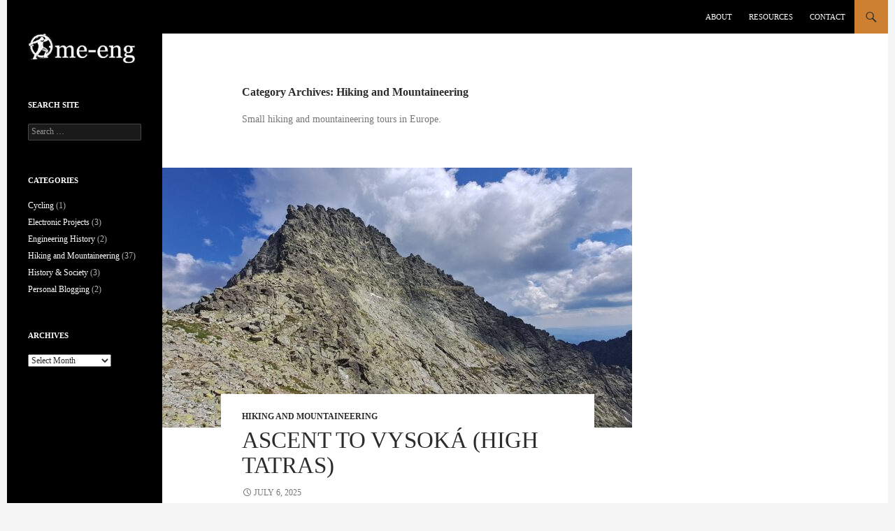

--- FILE ---
content_type: text/html; charset=UTF-8
request_url: https://ome-eng.net/category/hiking/page/3/
body_size: 52986
content:
<!DOCTYPE html><html lang="en-US"><head><meta charset="UTF-8"><meta name="viewport" content="width=device-width, initial-scale=1.0"><link media="all" href="https://ome-eng.net/wp-content/cache/autoptimize/css/autoptimize_9069a3b63b27c422c55e94eccdca6673.css" rel="stylesheet"><title>Hiking and Mountaineering Archives - Page 3 of 13 - ome-eng.net</title><link rel="profile" href="https://gmpg.org/xfn/11"><link rel="pingback" href="https://ome-eng.net/xmlrpc.php"><meta name='robots' content='index, follow, max-image-preview:large, max-snippet:-1, max-video-preview:-1' /><meta name="description" content="Small hiking and mountaineering tours in Europe." /><link rel="canonical" href="https://ome-eng.net/category/hiking/page/3/" /><link rel="prev" href="https://ome-eng.net/category/hiking/page/2/" /><link rel="next" href="https://ome-eng.net/category/hiking/page/4/" /><meta property="og:locale" content="en_US" /><meta property="og:type" content="article" /><meta property="og:title" content="Hiking and Mountaineering Archives - Page 3 of 13 - ome-eng.net" /><meta property="og:description" content="Small hiking and mountaineering tours in Europe." /><meta property="og:url" content="https://ome-eng.net/category/hiking/" /><meta property="og:site_name" content="ome-eng.net" /><meta name="twitter:card" content="summary_large_image" /> <script type="application/ld+json" class="yoast-schema-graph">{"@context":"https://schema.org","@graph":[{"@type":"CollectionPage","@id":"https://ome-eng.net/category/hiking/","url":"https://ome-eng.net/category/hiking/page/3/","name":"Hiking and Mountaineering Archives - Page 3 of 13 - ome-eng.net","isPartOf":{"@id":"https://ome-eng.net/#website"},"primaryImageOfPage":{"@id":"https://ome-eng.net/category/hiking/page/3/#primaryimage"},"image":{"@id":"https://ome-eng.net/category/hiking/page/3/#primaryimage"},"thumbnailUrl":"https://ome-eng.net/wp-content/uploads/2025/07/Vysoka-2547m-9.jpg","description":"Small hiking and mountaineering tours in Europe.","breadcrumb":{"@id":"https://ome-eng.net/category/hiking/page/3/#breadcrumb"},"inLanguage":"en-US"},{"@type":"ImageObject","inLanguage":"en-US","@id":"https://ome-eng.net/category/hiking/page/3/#primaryimage","url":"https://ome-eng.net/wp-content/uploads/2025/07/Vysoka-2547m-9.jpg","contentUrl":"https://ome-eng.net/wp-content/uploads/2025/07/Vysoka-2547m-9.jpg","width":1632,"height":736,"caption":"Vysoká"},{"@type":"BreadcrumbList","@id":"https://ome-eng.net/category/hiking/page/3/#breadcrumb","itemListElement":[{"@type":"ListItem","position":1,"name":"Home","item":"https://ome-eng.net/"},{"@type":"ListItem","position":2,"name":"Hiking and Mountaineering"}]},{"@type":"WebSite","@id":"https://ome-eng.net/#website","url":"https://ome-eng.net/","name":"ome-eng.net","description":"Blog","publisher":{"@id":"https://ome-eng.net/#/schema/person/e59d0e5aa394b33f27216c10b7cf336e"},"potentialAction":[{"@type":"SearchAction","target":{"@type":"EntryPoint","urlTemplate":"https://ome-eng.net/?s={search_term_string}"},"query-input":{"@type":"PropertyValueSpecification","valueRequired":true,"valueName":"search_term_string"}}],"inLanguage":"en-US"},{"@type":["Person","Organization"],"@id":"https://ome-eng.net/#/schema/person/e59d0e5aa394b33f27216c10b7cf336e","name":"Florian Dirnberger","image":{"@type":"ImageObject","inLanguage":"en-US","@id":"https://ome-eng.net/#/schema/person/image/","url":"https://secure.gravatar.com/avatar/b151acedda80efd2ed799076649647214de3c371b323870b4f0488fd13e455c6?s=96&d=mm&r=g","contentUrl":"https://secure.gravatar.com/avatar/b151acedda80efd2ed799076649647214de3c371b323870b4f0488fd13e455c6?s=96&d=mm&r=g","caption":"Florian Dirnberger"},"logo":{"@id":"https://ome-eng.net/#/schema/person/image/"},"description":"Mechanical engineer","sameAs":["http://ome-eng.net","https://www.youtube.com/c/FlorianWilhelmDirnberger"]}]}</script> <link rel="alternate" type="application/rss+xml" title="ome-eng.net &raquo; Feed" href="https://ome-eng.net/feed/" /><link rel="alternate" type="application/rss+xml" title="ome-eng.net &raquo; Comments Feed" href="https://ome-eng.net/comments/feed/" /><link rel="alternate" type="application/rss+xml" title="ome-eng.net &raquo; Hiking and Mountaineering Category Feed" href="https://ome-eng.net/category/hiking/feed/" /> <script src="https://ome-eng.net/wp-includes/js/jquery/jquery.min.js?ver=3.7.1" id="jquery-core-js"></script> <script id="cookie-law-info-js-extra">var Cli_Data = {"nn_cookie_ids":[],"cookielist":[],"non_necessary_cookies":[],"ccpaEnabled":"","ccpaRegionBased":"","ccpaBarEnabled":"","strictlyEnabled":["necessary","obligatoire"],"ccpaType":"gdpr","js_blocking":"1","custom_integration":"","triggerDomRefresh":"","secure_cookies":""};
var cli_cookiebar_settings = {"animate_speed_hide":"500","animate_speed_show":"500","background":"#FFF","border":"#b1a6a6c2","border_on":"","button_1_button_colour":"#61a229","button_1_button_hover":"#4e8221","button_1_link_colour":"#fff","button_1_as_button":"1","button_1_new_win":"","button_2_button_colour":"#333","button_2_button_hover":"#292929","button_2_link_colour":"#444","button_2_as_button":"","button_2_hidebar":"","button_3_button_colour":"#dedfe0","button_3_button_hover":"#b2b2b3","button_3_link_colour":"#333333","button_3_as_button":"1","button_3_new_win":"","button_4_button_colour":"#dedfe0","button_4_button_hover":"#b2b2b3","button_4_link_colour":"#333333","button_4_as_button":"1","button_7_button_colour":"#61a229","button_7_button_hover":"#4e8221","button_7_link_colour":"#fff","button_7_as_button":"1","button_7_new_win":"","font_family":"inherit","header_fix":"","notify_animate_hide":"1","notify_animate_show":"","notify_div_id":"#cookie-law-info-bar","notify_position_horizontal":"right","notify_position_vertical":"bottom","scroll_close":"","scroll_close_reload":"","accept_close_reload":"","reject_close_reload":"","showagain_tab":"","showagain_background":"#fff","showagain_border":"#000","showagain_div_id":"#cookie-law-info-again","showagain_x_position":"100px","text":"#333333","show_once_yn":"","show_once":"10000","logging_on":"","as_popup":"","popup_overlay":"1","bar_heading_text":"","cookie_bar_as":"banner","popup_showagain_position":"bottom-right","widget_position":"left"};
var log_object = {"ajax_url":"https://ome-eng.net/wp-admin/admin-ajax.php"};
//# sourceURL=cookie-law-info-js-extra</script> <script id="photocrati_ajax-js-extra">var photocrati_ajax = {"url":"https://ome-eng.net/index.php?photocrati_ajax=1","rest_url":"https://ome-eng.net/wp-json/","wp_home_url":"https://ome-eng.net","wp_site_url":"https://ome-eng.net","wp_root_url":"https://ome-eng.net","wp_plugins_url":"https://ome-eng.net/wp-content/plugins","wp_content_url":"https://ome-eng.net/wp-content","wp_includes_url":"https://ome-eng.net/wp-includes/","ngg_param_slug":"nggallery","rest_nonce":"948cb14123"};
//# sourceURL=photocrati_ajax-js-extra</script> <link rel="EditURI" type="application/rsd+xml" title="RSD" href="https://ome-eng.net/xmlrpc.php?rsd" /><meta name="generator" content="WordPress 6.9" />  <script async src="https://www.googletagmanager.com/gtag/js?id=G-S94WVFF4Y1"></script> <script>window.dataLayer = window.dataLayer || [];
  function gtag(){dataLayer.push(arguments);}
  gtag('js', new Date());

  gtag('config', 'G-S94WVFF4Y1');</script> <link rel="icon" href="https://ome-eng.net/wp-content/uploads/2020/06/cropped-OME-small-logo-32x32.png" sizes="32x32" /><link rel="icon" href="https://ome-eng.net/wp-content/uploads/2020/06/cropped-OME-small-logo-192x192.png" sizes="192x192" /><link rel="apple-touch-icon" href="https://ome-eng.net/wp-content/uploads/2020/06/cropped-OME-small-logo-180x180.png" /><meta name="msapplication-TileImage" content="https://ome-eng.net/wp-content/uploads/2020/06/cropped-OME-small-logo-270x270.png" /></head><body class="archive paged category category-hiking category-74 wp-embed-responsive paged-3 category-paged-3 wp-theme-twentyfourteen masthead-fixed list-view footer-widgets"> <a class="screen-reader-text skip-link" href="#content"> Skip to content</a><div id="page" class="hfeed site"><header id="masthead" class="site-header"><div class="header-main"><h1 class="site-title"><a href="https://ome-eng.net/" rel="home" >ome-eng.net</a></h1><div class="search-toggle"> <a href="#search-container" class="screen-reader-text" aria-expanded="false" aria-controls="search-container"> Search </a></div><nav id="primary-navigation" class="site-navigation primary-navigation"> <button class="menu-toggle">Primary Menu</button><div class="menu-main_menu-container"><ul id="primary-menu" class="nav-menu"><li id="menu-item-37" class="menu-item menu-item-type-post_type menu-item-object-page menu-item-37"><a href="https://ome-eng.net/about/">About</a></li><li id="menu-item-107" class="menu-item menu-item-type-post_type menu-item-object-page menu-item-107"><a href="https://ome-eng.net/resources/">Resources</a></li><li id="menu-item-13229" class="menu-item menu-item-type-post_type menu-item-object-page menu-item-13229"><a href="https://ome-eng.net/contact/">Contact</a></li></ul></div></nav></div><div id="search-container" class="search-box-wrapper hide"><div class="search-box"><form role="search" method="get" class="search-form" action="https://ome-eng.net/"> <label> <span class="screen-reader-text">Search for:</span> <input type="search" class="search-field" placeholder="Search &hellip;" value="" name="s" /> </label> <input type="submit" class="search-submit" value="Search" /></form></div></div></header><div id="main" class="site-main"><section id="primary" class="content-area"><div id="content" class="site-content" role="main"><header class="archive-header"><h1 class="archive-title"> Category Archives: Hiking and Mountaineering</h1><div class="taxonomy-description"><p>Small hiking and mountaineering tours in Europe.</p></div></header><article id="post-17681" class="post-17681 post type-post status-publish format-standard has-post-thumbnail hentry category-hiking tag-high-tatras tag-slovakia"> <a class="post-thumbnail" href="https://ome-eng.net/vysoke-tatry-9/" aria-hidden="true"> <img width="672" height="372" src="https://ome-eng.net/wp-content/uploads/2025/07/Vysoka-2547m-9-672x372.jpg" class="attachment-post-thumbnail size-post-thumbnail wp-post-image" alt="Ascent to Vysoká (High Tatras)" decoding="async" fetchpriority="high" srcset="https://ome-eng.net/wp-content/uploads/2025/07/Vysoka-2547m-9-672x372.jpg 672w, https://ome-eng.net/wp-content/uploads/2025/07/Vysoka-2547m-9-1038x576.jpg 1038w" sizes="(max-width: 672px) 100vw, 672px" /> </a><header class="entry-header"><div class="entry-meta"> <span class="cat-links"><a href="https://ome-eng.net/category/hiking/" rel="category tag">Hiking and Mountaineering</a></span></div><h1 class="entry-title"><a href="https://ome-eng.net/vysoke-tatry-9/" rel="bookmark">Ascent to Vysoká (High Tatras)</a></h1><div class="entry-meta"> <span class="entry-date"><a href="https://ome-eng.net/vysoke-tatry-9/" rel="bookmark"><time class="entry-date" datetime="2025-07-06T20:00:44+01:00">July 6, 2025</time></a></span> <span class="byline"><span class="author vcard"><a class="url fn n" href="https://ome-eng.net/author/florian/" rel="author">Florian Dirnberger</a></span></span></div></header><div class="entry-content"><h4>Description</h4><p>Hiking and climbing tour from Štrbské Pleso (1355 meters AMSL) to <strong>Vysoká</strong> (2547 meters AMSL) via Chata pod Rysmi (2250 meters AMSL).</p><p>Vysoká (Polish: Wysoka), sometimes referred to as the &#8220;Matterhorn of the Tatras&#8221;, is a conspiciuous peak in the Slovak part of the High Tatras (Vysoké Tatry) mountain range.</p><h4>Photos and Video</h4><p><iframe loading="lazy" title="Vysoká ascent (2547m), High Tatras (GoPro)" width="474" height="267" src="https://www.youtube.com/embed/ojCJNEhr71c?feature=oembed" frameborder="0" allow="accelerometer; autoplay; clipboard-write; encrypted-media; gyroscope; picture-in-picture; web-share" referrerpolicy="strict-origin-when-cross-origin" allowfullscreen></iframe></p><h4>Map, Topography</h4><p><iframe loading="lazy" src="https://www.google.com/maps/d/embed?mid=1ylJHdv3FlGr7v6SCeAXnvjHJrN6akYjY&amp;ehbc=2E312F" width="480" height="320"><span data-mce-type="bookmark" style="display: inline-block; width: 0px; overflow: hidden; line-height: 0;" class="mce_SELRES_start">﻿</span><span data-mce-type="bookmark" style="display: inline-block; width: 0px; overflow: hidden; line-height: 0;" class="mce_SELRES_start">﻿</span></iframe></p><h4>Notes and recommendations</h4><p>Moderately difficult climbing starting at sedlo Váha (2337 meters &hellip; <a href="https://ome-eng.net/vysoke-tatry-9/" class="read-more">read more </a></p></div><footer class="entry-meta"><span class="tag-links"><a href="https://ome-eng.net/tag/high-tatras/" rel="tag">High Tatras</a><a href="https://ome-eng.net/tag/slovakia/" rel="tag">Slovakia</a></span></footer></article><article id="post-18190" class="post-18190 post type-post status-publish format-standard has-post-thumbnail hentry category-hiking tag-sierra-nevada tag-spain"> <a class="post-thumbnail" href="https://ome-eng.net/sierra-nevada-2/" aria-hidden="true"> <noscript><img width="672" height="372" src="https://ome-eng.net/wp-content/uploads/2025/06/Sierra-Nevada-Mulhacen-9-672x372.jpg" class="attachment-post-thumbnail size-post-thumbnail wp-post-image" alt="Ascent to Mulhacén (Sierra Nevada)" decoding="async" srcset="https://ome-eng.net/wp-content/uploads/2025/06/Sierra-Nevada-Mulhacen-9-672x372.jpg 672w, https://ome-eng.net/wp-content/uploads/2025/06/Sierra-Nevada-Mulhacen-9-1038x576.jpg 1038w" sizes="(max-width: 672px) 100vw, 672px" /></noscript><img width="672" height="372" src='data:image/svg+xml,%3Csvg%20xmlns=%22http://www.w3.org/2000/svg%22%20viewBox=%220%200%20672%20372%22%3E%3C/svg%3E' data-src="https://ome-eng.net/wp-content/uploads/2025/06/Sierra-Nevada-Mulhacen-9-672x372.jpg" class="lazyload attachment-post-thumbnail size-post-thumbnail wp-post-image" alt="Ascent to Mulhacén (Sierra Nevada)" decoding="async" data-srcset="https://ome-eng.net/wp-content/uploads/2025/06/Sierra-Nevada-Mulhacen-9-672x372.jpg 672w, https://ome-eng.net/wp-content/uploads/2025/06/Sierra-Nevada-Mulhacen-9-1038x576.jpg 1038w" data-sizes="(max-width: 672px) 100vw, 672px" /> </a><header class="entry-header"><div class="entry-meta"> <span class="cat-links"><a href="https://ome-eng.net/category/hiking/" rel="category tag">Hiking and Mountaineering</a></span></div><h1 class="entry-title"><a href="https://ome-eng.net/sierra-nevada-2/" rel="bookmark">Ascent to Mulhacén (Sierra Nevada)</a></h1><div class="entry-meta"> <span class="entry-date"><a href="https://ome-eng.net/sierra-nevada-2/" rel="bookmark"><time class="entry-date" datetime="2025-06-29T08:00:01+01:00">June 29, 2025</time></a></span> <span class="byline"><span class="author vcard"><a class="url fn n" href="https://ome-eng.net/author/florian/" rel="author">Florian Dirnberger</a></span></span></div></header><div class="entry-content"><p>It was my <a href="https://ome-eng.net/sierra-nevada-1/" target="_blank" rel="noopener">second visit</a> to the Sierra Nevada mountain range in Southern Spain (Andalusia), and opposed to December I had not to deal with snow and ice this time but with summer heat, obviously.</p><p>Located in this mountain range is (Pico de) <strong>Mulhacén</strong>, the highest peak in continental Spain boasting 3479 meters AMSL.</p><p>The only Spanish mountain surpassing Mulhacén is Pico del Teide (3715 meters AMSL) on the &hellip; <a href="https://ome-eng.net/sierra-nevada-2/" class="read-more">read more </a></p></div><footer class="entry-meta"><span class="tag-links"><a href="https://ome-eng.net/tag/sierra-nevada/" rel="tag">Sierra Nevada</a><a href="https://ome-eng.net/tag/spain/" rel="tag">Spain</a></span></footer></article><article id="post-17020" class="post-17020 post type-post status-publish format-standard has-post-thumbnail hentry category-hiking tag-high-tatras tag-poland tag-slovakia"> <a class="post-thumbnail" href="https://ome-eng.net/vysoke-tatry-12/" aria-hidden="true"> <noscript><img width="672" height="372" src="https://ome-eng.net/wp-content/uploads/2025/07/Swinica-Kasprowy-Wierch-672x372.jpg" class="attachment-post-thumbnail size-post-thumbnail wp-post-image" alt="Ascent to Świnica (High Tatras)" decoding="async" srcset="https://ome-eng.net/wp-content/uploads/2025/07/Swinica-Kasprowy-Wierch-672x372.jpg 672w, https://ome-eng.net/wp-content/uploads/2025/07/Swinica-Kasprowy-Wierch-1038x576.jpg 1038w" sizes="(max-width: 672px) 100vw, 672px" /></noscript><img width="672" height="372" src='data:image/svg+xml,%3Csvg%20xmlns=%22http://www.w3.org/2000/svg%22%20viewBox=%220%200%20672%20372%22%3E%3C/svg%3E' data-src="https://ome-eng.net/wp-content/uploads/2025/07/Swinica-Kasprowy-Wierch-672x372.jpg" class="lazyload attachment-post-thumbnail size-post-thumbnail wp-post-image" alt="Ascent to Świnica (High Tatras)" decoding="async" data-srcset="https://ome-eng.net/wp-content/uploads/2025/07/Swinica-Kasprowy-Wierch-672x372.jpg 672w, https://ome-eng.net/wp-content/uploads/2025/07/Swinica-Kasprowy-Wierch-1038x576.jpg 1038w" data-sizes="(max-width: 672px) 100vw, 672px" /> </a><header class="entry-header"><div class="entry-meta"> <span class="cat-links"><a href="https://ome-eng.net/category/hiking/" rel="category tag">Hiking and Mountaineering</a></span></div><h1 class="entry-title"><a href="https://ome-eng.net/vysoke-tatry-12/" rel="bookmark">Ascent to Świnica (High Tatras)</a></h1><div class="entry-meta"> <span class="entry-date"><a href="https://ome-eng.net/vysoke-tatry-12/" rel="bookmark"><time class="entry-date" datetime="2025-04-27T20:00:28+01:00">April 27, 2025</time></a></span> <span class="byline"><span class="author vcard"><a class="url fn n" href="https://ome-eng.net/author/florian/" rel="author">Florian Dirnberger</a></span></span></div></header><div class="entry-content"><h4>Description</h4><p>Hiking and climbing tour from Kuźnice (1011 meters AMSL) to <strong>Świnica</strong> (2301 meters AMSL) via Schronisko Murowaniec (1500 meters AMSL) and Zawrat (2159 meters AMSL). Descent to Kasprowy Wierch (1987 meters AMSL).</p><p>Świnica (Svinica, respectively) is a mountain straddling the border between Poland and Slovakia in the High Tatras mountain range.</p><h4>Photos and Video</h4><h6>April 2025</h6><h6>July 2024</h6><p><iframe loading="lazy" title="Zawrat (2159m), High Tatras (GoPro)" width="474" height="267" src="https://www.youtube.com/embed/06RoyASR-R4?feature=oembed" frameborder="0" allow="accelerometer; autoplay; clipboard-write; encrypted-media; gyroscope; picture-in-picture; web-share" referrerpolicy="strict-origin-when-cross-origin" allowfullscreen></iframe></p><h4>Map, Topography</h4><p><iframe loading="lazy" src="//umap.openstreetmap.fr/de/map/swinica_1093957?scaleControl=false&amp;miniMap=false&amp;scrollWheelZoom=false&amp;zoomControl=true&amp;editMode=disabled&amp;moreControl=true&amp;searchControl=null&amp;tilelayersControl=null&amp;embedControl=null&amp;datalayersControl=true&amp;onLoadPanel=none&amp;captionBar=false&amp;captionMenus=true" width="100%" height="300px" frameborder="0" allowfullscreen="allowfullscreen"></iframe></p><h4>Notes and recommendations</h4><p>Climbing is not overly difficult, but &hellip; <a href="https://ome-eng.net/vysoke-tatry-12/" class="read-more">read more </a></p></div><footer class="entry-meta"><span class="tag-links"><a href="https://ome-eng.net/tag/high-tatras/" rel="tag">High Tatras</a><a href="https://ome-eng.net/tag/poland/" rel="tag">Poland</a><a href="https://ome-eng.net/tag/slovakia/" rel="tag">Slovakia</a></span></footer></article><nav class="navigation paging-navigation"><h1 class="screen-reader-text"> Posts navigation</h1><div class="pagination loop-pagination"> <a class="prev page-numbers" href="https://ome-eng.net/category/hiking/page/2/">&larr; Previous</a> <a class="page-numbers" href="https://ome-eng.net/category/hiking/">1</a> <a class="page-numbers" href="https://ome-eng.net/category/hiking/page/2/">2</a> <span aria-current="page" class="page-numbers current">3</span> <a class="page-numbers" href="https://ome-eng.net/category/hiking/page/4/">4</a> <span class="page-numbers dots">&hellip;</span> <a class="page-numbers" href="https://ome-eng.net/category/hiking/page/13/">13</a> <a class="next page-numbers" href="https://ome-eng.net/category/hiking/page/4/">Next &rarr;</a></div></nav></div></section><div id="content-sidebar" class="content-sidebar widget-area" role="complementary"></div><div id="secondary"><h2 class="site-description">Blog</h2><div id="primary-sidebar" class="primary-sidebar widget-area" role="complementary"><aside id="media_image-7" class="widget widget_media_image"><a href="https://ome-eng.net/"><noscript><img width="300" height="83" src="https://ome-eng.net/wp-content/uploads/2020/06/OME-logo-300x83.jpg" class="image wp-image-9095  attachment-medium size-medium" alt="ome-eng.net logo" style="max-width: 100%; height: auto;" decoding="async" srcset="https://ome-eng.net/wp-content/uploads/2020/06/OME-logo-300x83.jpg 300w, https://ome-eng.net/wp-content/uploads/2020/06/OME-logo-768x212.jpg 768w, https://ome-eng.net/wp-content/uploads/2020/06/OME-logo.jpg 1024w" sizes="(max-width: 300px) 100vw, 300px" /></noscript><img width="300" height="83" src='data:image/svg+xml,%3Csvg%20xmlns=%22http://www.w3.org/2000/svg%22%20viewBox=%220%200%20300%2083%22%3E%3C/svg%3E' data-src="https://ome-eng.net/wp-content/uploads/2020/06/OME-logo-300x83.jpg" class="lazyload image wp-image-9095  attachment-medium size-medium" alt="ome-eng.net logo" style="max-width: 100%; height: auto;" decoding="async" data-srcset="https://ome-eng.net/wp-content/uploads/2020/06/OME-logo-300x83.jpg 300w, https://ome-eng.net/wp-content/uploads/2020/06/OME-logo-768x212.jpg 768w, https://ome-eng.net/wp-content/uploads/2020/06/OME-logo.jpg 1024w" data-sizes="(max-width: 300px) 100vw, 300px" /></a></aside><aside id="search-8" class="widget widget_search"><h1 class="widget-title">Search Site</h1><form role="search" method="get" class="search-form" action="https://ome-eng.net/"> <label> <span class="screen-reader-text">Search for:</span> <input type="search" class="search-field" placeholder="Search &hellip;" value="" name="s" /> </label> <input type="submit" class="search-submit" value="Search" /></form></aside><aside id="categories-6" class="widget widget_categories"><h1 class="widget-title">Categories</h1><nav aria-label="Categories"><ul><li class="cat-item cat-item-88"><a href="https://ome-eng.net/category/cycling/">Cycling</a> (1)</li><li class="cat-item cat-item-117"><a href="https://ome-eng.net/category/electronic-projects/">Electronic Projects</a> (3)</li><li class="cat-item cat-item-9"><a href="https://ome-eng.net/category/engineering-history/">Engineering History</a> (2)</li><li class="cat-item cat-item-74 current-cat"><a aria-current="page" href="https://ome-eng.net/category/hiking/">Hiking and Mountaineering</a> (37)</li><li class="cat-item cat-item-154"><a href="https://ome-eng.net/category/history/">History &amp; Society</a> (3)</li><li class="cat-item cat-item-162"><a href="https://ome-eng.net/category/personal-blogging/">Personal Blogging</a> (2)</li></ul></nav></aside><aside id="archives-6" class="widget widget_archive"><h1 class="widget-title">Archives</h1> <label class="screen-reader-text" for="archives-dropdown-6">Archives</label> <select id="archives-dropdown-6" name="archive-dropdown"><option value="">Select Month</option><option value='https://ome-eng.net/2025/12/'> December 2025 &nbsp;(3)</option><option value='https://ome-eng.net/2025/10/'> October 2025 &nbsp;(1)</option><option value='https://ome-eng.net/2025/09/'> September 2025 &nbsp;(1)</option><option value='https://ome-eng.net/2025/08/'> August 2025 &nbsp;(2)</option><option value='https://ome-eng.net/2025/07/'> July 2025 &nbsp;(2)</option><option value='https://ome-eng.net/2025/06/'> June 2025 &nbsp;(3)</option><option value='https://ome-eng.net/2025/04/'> April 2025 &nbsp;(3)</option><option value='https://ome-eng.net/2025/02/'> February 2025 &nbsp;(1)</option><option value='https://ome-eng.net/2024/12/'> December 2024 &nbsp;(1)</option><option value='https://ome-eng.net/2024/11/'> November 2024 &nbsp;(1)</option><option value='https://ome-eng.net/2024/10/'> October 2024 &nbsp;(1)</option><option value='https://ome-eng.net/2024/09/'> September 2024 &nbsp;(1)</option><option value='https://ome-eng.net/2024/08/'> August 2024 &nbsp;(1)</option><option value='https://ome-eng.net/2024/07/'> July 2024 &nbsp;(1)</option><option value='https://ome-eng.net/2024/06/'> June 2024 &nbsp;(1)</option><option value='https://ome-eng.net/2024/05/'> May 2024 &nbsp;(1)</option><option value='https://ome-eng.net/2024/02/'> February 2024 &nbsp;(1)</option><option value='https://ome-eng.net/2024/01/'> January 2024 &nbsp;(1)</option><option value='https://ome-eng.net/2023/10/'> October 2023 &nbsp;(1)</option><option value='https://ome-eng.net/2023/09/'> September 2023 &nbsp;(1)</option><option value='https://ome-eng.net/2023/07/'> July 2023 &nbsp;(1)</option><option value='https://ome-eng.net/2023/06/'> June 2023 &nbsp;(1)</option><option value='https://ome-eng.net/2022/10/'> October 2022 &nbsp;(1)</option><option value='https://ome-eng.net/2022/09/'> September 2022 &nbsp;(1)</option><option value='https://ome-eng.net/2022/07/'> July 2022 &nbsp;(1)</option><option value='https://ome-eng.net/2022/06/'> June 2022 &nbsp;(1)</option><option value='https://ome-eng.net/2022/05/'> May 2022 &nbsp;(1)</option><option value='https://ome-eng.net/2022/02/'> February 2022 &nbsp;(1)</option><option value='https://ome-eng.net/2021/08/'> August 2021 &nbsp;(1)</option><option value='https://ome-eng.net/2021/04/'> April 2021 &nbsp;(1)</option><option value='https://ome-eng.net/2020/10/'> October 2020 &nbsp;(1)</option><option value='https://ome-eng.net/2019/11/'> November 2019 &nbsp;(2)</option><option value='https://ome-eng.net/2019/10/'> October 2019 &nbsp;(1)</option><option value='https://ome-eng.net/2019/09/'> September 2019 &nbsp;(1)</option><option value='https://ome-eng.net/2019/06/'> June 2019 &nbsp;(1)</option><option value='https://ome-eng.net/2019/05/'> May 2019 &nbsp;(1)</option><option value='https://ome-eng.net/2019/04/'> April 2019 &nbsp;(1)</option><option value='https://ome-eng.net/2019/01/'> January 2019 &nbsp;(2)</option> </select> <script>( ( dropdownId ) => {
	const dropdown = document.getElementById( dropdownId );
	function onSelectChange() {
		setTimeout( () => {
			if ( 'escape' === dropdown.dataset.lastkey ) {
				return;
			}
			if ( dropdown.value ) {
				document.location.href = dropdown.value;
			}
		}, 250 );
	}
	function onKeyUp( event ) {
		if ( 'Escape' === event.key ) {
			dropdown.dataset.lastkey = 'escape';
		} else {
			delete dropdown.dataset.lastkey;
		}
	}
	function onClick() {
		delete dropdown.dataset.lastkey;
	}
	dropdown.addEventListener( 'keyup', onKeyUp );
	dropdown.addEventListener( 'click', onClick );
	dropdown.addEventListener( 'change', onSelectChange );
})( "archives-dropdown-6" );

//# sourceURL=WP_Widget_Archives%3A%3Awidget</script> </aside></div></div></div><footer id="colophon" class="site-footer"><div id="supplementary"><div id="footer-sidebar" class="footer-sidebar widget-area" role="complementary"><aside id="pages-3" class="widget widget_pages"><h1 class="widget-title">Information (deutsch)</h1><nav aria-label="Information (deutsch)"><ul><li class="page_item page-item-13217"><a href="https://ome-eng.net/contact/">Contact</a></li><li class="page_item page-item-716"><a href="https://ome-eng.net/datenschutzerklaerung/">Datenschutz-Erklärung</a></li><li class="page_item page-item-710"><a href="https://ome-eng.net/disclaimer/">Disclaimer</a></li></ul></nav></aside></div></div><div class="site-info"> <a class="privacy-policy-link" href="https://ome-eng.net/datenschutzerklaerung/" rel="privacy-policy">Datenschutz-Erklärung</a><span role="separator" aria-hidden="true"></span> <a href="https://wordpress.org/" class="imprint"> Proudly powered by WordPress </a></div></footer></div> <script type="speculationrules">{"prefetch":[{"source":"document","where":{"and":[{"href_matches":"/*"},{"not":{"href_matches":["/wp-*.php","/wp-admin/*","/wp-content/uploads/*","/wp-content/*","/wp-content/plugins/*","/wp-content/themes/twentyfourteen/*","/*\\?(.+)"]}},{"not":{"selector_matches":"a[rel~=\"nofollow\"]"}},{"not":{"selector_matches":".no-prefetch, .no-prefetch a"}}]},"eagerness":"conservative"}]}</script> <div id="cookie-law-info-bar" data-nosnippet="true"><span><div class="cli-bar-container cli-style-v2"><div class="cli-bar-message">We use cookies on our website to give you the most relevant experience by remembering your preferences and repeat visits. By clicking “Accept All”, you consent to the use of ALL the cookies. However, you may visit "Cookie Settings" to provide a controlled consent.</div><div class="cli-bar-btn_container"><a role='button' class="medium cli-plugin-button cli-plugin-main-button cli_settings_button" style="margin:0px 5px 0px 0px">Cookie Settings</a><a id="wt-cli-accept-all-btn" role='button' data-cli_action="accept_all" class="wt-cli-element medium cli-plugin-button wt-cli-accept-all-btn cookie_action_close_header cli_action_button">Accept All</a></div></div></span></div><div id="cookie-law-info-again" data-nosnippet="true"><span id="cookie_hdr_showagain">Manage consent</span></div><div class="cli-modal" data-nosnippet="true" id="cliSettingsPopup" tabindex="-1" role="dialog" aria-labelledby="cliSettingsPopup" aria-hidden="true"><div class="cli-modal-dialog" role="document"><div class="cli-modal-content cli-bar-popup"> <button type="button" class="cli-modal-close" id="cliModalClose"> <svg class="" viewBox="0 0 24 24"><path d="M19 6.41l-1.41-1.41-5.59 5.59-5.59-5.59-1.41 1.41 5.59 5.59-5.59 5.59 1.41 1.41 5.59-5.59 5.59 5.59 1.41-1.41-5.59-5.59z"></path><path d="M0 0h24v24h-24z" fill="none"></path></svg> <span class="wt-cli-sr-only">Close</span> </button><div class="cli-modal-body"><div class="cli-container-fluid cli-tab-container"><div class="cli-row"><div class="cli-col-12 cli-align-items-stretch cli-px-0"><div class="cli-privacy-overview"><h4>Privacy Overview</h4><div class="cli-privacy-content"><div class="cli-privacy-content-text">This website uses cookies to improve your experience while you navigate through the website. Out of these, the cookies that are categorized as necessary are stored on your browser as they are essential for the working of basic functionalities of the website. We also use third-party cookies that help us analyze and understand how you use this website. These cookies will be stored in your browser only with your consent. You also have the option to opt-out of these cookies. But opting out of some of these cookies may affect your browsing experience.</div></div> <a class="cli-privacy-readmore" aria-label="Show more" role="button" data-readmore-text="Show more" data-readless-text="Show less"></a></div></div><div class="cli-col-12 cli-align-items-stretch cli-px-0 cli-tab-section-container"><div class="cli-tab-section"><div class="cli-tab-header"> <a role="button" tabindex="0" class="cli-nav-link cli-settings-mobile" data-target="necessary" data-toggle="cli-toggle-tab"> Necessary </a><div class="wt-cli-necessary-checkbox"> <input type="checkbox" class="cli-user-preference-checkbox"  id="wt-cli-checkbox-necessary" data-id="checkbox-necessary" checked="checked"  /> <label class="form-check-label" for="wt-cli-checkbox-necessary">Necessary</label></div> <span class="cli-necessary-caption">Always Enabled</span></div><div class="cli-tab-content"><div class="cli-tab-pane cli-fade" data-id="necessary"><div class="wt-cli-cookie-description"> Necessary cookies are absolutely essential for the website to function properly. These cookies ensure basic functionalities and security features of the website, anonymously.<table class="cookielawinfo-row-cat-table cookielawinfo-winter"><thead><tr><th class="cookielawinfo-column-1">Cookie</th><th class="cookielawinfo-column-3">Duration</th><th class="cookielawinfo-column-4">Description</th></tr></thead><tbody><tr class="cookielawinfo-row"><td class="cookielawinfo-column-1">cookielawinfo-checkbox-analytics</td><td class="cookielawinfo-column-3">11 months</td><td class="cookielawinfo-column-4">This cookie is set by GDPR Cookie Consent plugin. The cookie is used to store the user consent for the cookies in the category "Analytics".</td></tr><tr class="cookielawinfo-row"><td class="cookielawinfo-column-1">cookielawinfo-checkbox-functional</td><td class="cookielawinfo-column-3">11 months</td><td class="cookielawinfo-column-4">The cookie is set by GDPR cookie consent to record the user consent for the cookies in the category "Functional".</td></tr><tr class="cookielawinfo-row"><td class="cookielawinfo-column-1">cookielawinfo-checkbox-necessary</td><td class="cookielawinfo-column-3">11 months</td><td class="cookielawinfo-column-4">This cookie is set by GDPR Cookie Consent plugin. The cookies is used to store the user consent for the cookies in the category "Necessary".</td></tr><tr class="cookielawinfo-row"><td class="cookielawinfo-column-1">cookielawinfo-checkbox-others</td><td class="cookielawinfo-column-3">11 months</td><td class="cookielawinfo-column-4">This cookie is set by GDPR Cookie Consent plugin. The cookie is used to store the user consent for the cookies in the category "Other.</td></tr><tr class="cookielawinfo-row"><td class="cookielawinfo-column-1">cookielawinfo-checkbox-performance</td><td class="cookielawinfo-column-3">11 months</td><td class="cookielawinfo-column-4">This cookie is set by GDPR Cookie Consent plugin. The cookie is used to store the user consent for the cookies in the category "Performance".</td></tr><tr class="cookielawinfo-row"><td class="cookielawinfo-column-1">viewed_cookie_policy</td><td class="cookielawinfo-column-3">11 months</td><td class="cookielawinfo-column-4">The cookie is set by the GDPR Cookie Consent plugin and is used to store whether or not user has consented to the use of cookies. It does not store any personal data.</td></tr></tbody></table></div></div></div></div><div class="cli-tab-section"><div class="cli-tab-header"> <a role="button" tabindex="0" class="cli-nav-link cli-settings-mobile" data-target="functional" data-toggle="cli-toggle-tab"> Functional </a><div class="cli-switch"> <input type="checkbox" id="wt-cli-checkbox-functional" class="cli-user-preference-checkbox"  data-id="checkbox-functional" /> <label for="wt-cli-checkbox-functional" class="cli-slider" data-cli-enable="Enabled" data-cli-disable="Disabled"><span class="wt-cli-sr-only">Functional</span></label></div></div><div class="cli-tab-content"><div class="cli-tab-pane cli-fade" data-id="functional"><div class="wt-cli-cookie-description"> Functional cookies help to perform certain functionalities like sharing the content of the website on social media platforms, collect feedbacks, and other third-party features.</div></div></div></div><div class="cli-tab-section"><div class="cli-tab-header"> <a role="button" tabindex="0" class="cli-nav-link cli-settings-mobile" data-target="performance" data-toggle="cli-toggle-tab"> Performance </a><div class="cli-switch"> <input type="checkbox" id="wt-cli-checkbox-performance" class="cli-user-preference-checkbox"  data-id="checkbox-performance" /> <label for="wt-cli-checkbox-performance" class="cli-slider" data-cli-enable="Enabled" data-cli-disable="Disabled"><span class="wt-cli-sr-only">Performance</span></label></div></div><div class="cli-tab-content"><div class="cli-tab-pane cli-fade" data-id="performance"><div class="wt-cli-cookie-description"> Performance cookies are used to understand and analyze the key performance indexes of the website which helps in delivering a better user experience for the visitors.</div></div></div></div><div class="cli-tab-section"><div class="cli-tab-header"> <a role="button" tabindex="0" class="cli-nav-link cli-settings-mobile" data-target="analytics" data-toggle="cli-toggle-tab"> Analytics </a><div class="cli-switch"> <input type="checkbox" id="wt-cli-checkbox-analytics" class="cli-user-preference-checkbox"  data-id="checkbox-analytics" /> <label for="wt-cli-checkbox-analytics" class="cli-slider" data-cli-enable="Enabled" data-cli-disable="Disabled"><span class="wt-cli-sr-only">Analytics</span></label></div></div><div class="cli-tab-content"><div class="cli-tab-pane cli-fade" data-id="analytics"><div class="wt-cli-cookie-description"> Analytical cookies are used to understand how visitors interact with the website. These cookies help provide information on metrics the number of visitors, bounce rate, traffic source, etc.</div></div></div></div><div class="cli-tab-section"><div class="cli-tab-header"> <a role="button" tabindex="0" class="cli-nav-link cli-settings-mobile" data-target="advertisement" data-toggle="cli-toggle-tab"> Advertisement </a><div class="cli-switch"> <input type="checkbox" id="wt-cli-checkbox-advertisement" class="cli-user-preference-checkbox"  data-id="checkbox-advertisement" /> <label for="wt-cli-checkbox-advertisement" class="cli-slider" data-cli-enable="Enabled" data-cli-disable="Disabled"><span class="wt-cli-sr-only">Advertisement</span></label></div></div><div class="cli-tab-content"><div class="cli-tab-pane cli-fade" data-id="advertisement"><div class="wt-cli-cookie-description"> Advertisement cookies are used to provide visitors with relevant ads and marketing campaigns. These cookies track visitors across websites and collect information to provide customized ads.</div></div></div></div><div class="cli-tab-section"><div class="cli-tab-header"> <a role="button" tabindex="0" class="cli-nav-link cli-settings-mobile" data-target="others" data-toggle="cli-toggle-tab"> Others </a><div class="cli-switch"> <input type="checkbox" id="wt-cli-checkbox-others" class="cli-user-preference-checkbox"  data-id="checkbox-others" /> <label for="wt-cli-checkbox-others" class="cli-slider" data-cli-enable="Enabled" data-cli-disable="Disabled"><span class="wt-cli-sr-only">Others</span></label></div></div><div class="cli-tab-content"><div class="cli-tab-pane cli-fade" data-id="others"><div class="wt-cli-cookie-description"> Other uncategorized cookies are those that are being analyzed and have not been classified into a category as yet.</div></div></div></div></div></div></div></div><div class="cli-modal-footer"><div class="wt-cli-element cli-container-fluid cli-tab-container"><div class="cli-row"><div class="cli-col-12 cli-align-items-stretch cli-px-0"><div class="cli-tab-footer wt-cli-privacy-overview-actions"> <a id="wt-cli-privacy-save-btn" role="button" tabindex="0" data-cli-action="accept" class="wt-cli-privacy-btn cli_setting_save_button wt-cli-privacy-accept-btn cli-btn">SAVE &amp; ACCEPT</a></div></div></div></div></div></div></div></div><div class="cli-modal-backdrop cli-fade cli-settings-overlay"></div><div class="cli-modal-backdrop cli-fade cli-popupbar-overlay"></div> <noscript><style>.lazyload{display:none;}</style></noscript><script data-noptimize="1">window.lazySizesConfig=window.lazySizesConfig||{};window.lazySizesConfig.loadMode=1;</script><script async data-noptimize="1" src='https://ome-eng.net/wp-content/plugins/autoptimize/classes/external/js/lazysizes.min.js?ao_version=3.1.14'></script><script id="ngg_common-js-extra">var galleries = {};
galleries.gallery_076ac701dcf34f0305cd4d5def727e6b = {"__defaults_set":null,"ID":"076ac701dcf34f0305cd4d5def727e6b","album_ids":[],"container_ids":["8"],"display":null,"display_settings":{"display_view":"default-view.php","images_per_page":"24","number_of_columns":"4","thumbnail_width":"240","thumbnail_height":"160","show_all_in_lightbox":"0","ajax_pagination":"1","use_imagebrowser_effect":"0","template":"","display_no_images_error":1,"disable_pagination":0,"show_slideshow_link":"0","slideshow_link_text":"View Slideshow","override_thumbnail_settings":"0","thumbnail_quality":"100","thumbnail_crop":"0","thumbnail_watermark":0,"ngg_triggers_display":"never","use_lightbox_effect":true},"display_type":"photocrati-nextgen_basic_thumbnails","effect_code":null,"entity_ids":[],"excluded_container_ids":[],"exclusions":[],"gallery_ids":[],"id":"076ac701dcf34f0305cd4d5def727e6b","ids":null,"image_ids":[],"images_list_count":null,"inner_content":null,"is_album_gallery":null,"maximum_entity_count":500,"order_by":"sortorder","order_direction":"ASC","returns":"included","skip_excluding_globally_excluded_images":null,"slug":null,"sortorder":[],"source":"galleries","src":null,"tag_ids":[],"tagcloud":false,"transient_id":null};
galleries.gallery_076ac701dcf34f0305cd4d5def727e6b.wordpress_page_root = "https:\/\/ome-eng.net\/vysoke-tatry-9\/";
var nextgen_lightbox_settings = {"static_path":"https:\/\/ome-eng.net\/wp-content\/plugins\/nextgen-gallery\/static\/Lightbox\/{placeholder}","context":"nextgen_images"};
galleries.gallery_93e843e588081bf2300eae01655dd8f0 = {"__defaults_set":null,"ID":"93e843e588081bf2300eae01655dd8f0","album_ids":[],"container_ids":["1"],"display":null,"display_settings":{"display_view":"default-view.php","images_per_page":"24","number_of_columns":"4","thumbnail_width":"240","thumbnail_height":"160","show_all_in_lightbox":"0","ajax_pagination":"1","use_imagebrowser_effect":"0","template":"","display_no_images_error":1,"disable_pagination":0,"show_slideshow_link":"0","slideshow_link_text":"View Slideshow","override_thumbnail_settings":"0","thumbnail_quality":"100","thumbnail_crop":"0","thumbnail_watermark":0,"ngg_triggers_display":"never","use_lightbox_effect":true},"display_type":"photocrati-nextgen_basic_thumbnails","effect_code":null,"entity_ids":[],"excluded_container_ids":[],"exclusions":[],"gallery_ids":[],"id":"93e843e588081bf2300eae01655dd8f0","ids":null,"image_ids":[],"images_list_count":null,"inner_content":null,"is_album_gallery":null,"maximum_entity_count":500,"order_by":"sortorder","order_direction":"ASC","returns":"included","skip_excluding_globally_excluded_images":null,"slug":null,"sortorder":[],"source":"galleries","src":null,"tag_ids":[],"tagcloud":false,"transient_id":null};
galleries.gallery_93e843e588081bf2300eae01655dd8f0.wordpress_page_root = "https:\/\/ome-eng.net\/vysoke-tatry-9\/";
var nextgen_lightbox_settings = {"static_path":"https:\/\/ome-eng.net\/wp-content\/plugins\/nextgen-gallery\/static\/Lightbox\/{placeholder}","context":"nextgen_images"};
galleries.gallery_f33a5fccd1008a048fa200d581bf9027 = {"__defaults_set":null,"ID":"f33a5fccd1008a048fa200d581bf9027","album_ids":[],"container_ids":["20"],"display":null,"display_settings":{"display_view":"default-view.php","images_per_page":"24","number_of_columns":"4","thumbnail_width":"240","thumbnail_height":"160","show_all_in_lightbox":"0","ajax_pagination":"1","use_imagebrowser_effect":"0","template":"","display_no_images_error":1,"disable_pagination":0,"show_slideshow_link":"0","slideshow_link_text":"View Slideshow","override_thumbnail_settings":"0","thumbnail_quality":"100","thumbnail_crop":"0","thumbnail_watermark":0,"ngg_triggers_display":"never","use_lightbox_effect":true},"display_type":"photocrati-nextgen_basic_thumbnails","effect_code":null,"entity_ids":[],"excluded_container_ids":[],"exclusions":[],"gallery_ids":[],"id":"f33a5fccd1008a048fa200d581bf9027","ids":null,"image_ids":[],"images_list_count":null,"inner_content":null,"is_album_gallery":null,"maximum_entity_count":500,"order_by":"sortorder","order_direction":"ASC","returns":"included","skip_excluding_globally_excluded_images":null,"slug":null,"sortorder":[],"source":"galleries","src":null,"tag_ids":[],"tagcloud":false,"transient_id":null};
galleries.gallery_f33a5fccd1008a048fa200d581bf9027.wordpress_page_root = "https:\/\/ome-eng.net\/vysoke-tatry-9\/";
var nextgen_lightbox_settings = {"static_path":"https:\/\/ome-eng.net\/wp-content\/plugins\/nextgen-gallery\/static\/Lightbox\/{placeholder}","context":"nextgen_images"};
galleries.gallery_7e83b3c39e8911b587798736c966943b = {"__defaults_set":null,"ID":"7e83b3c39e8911b587798736c966943b","album_ids":[],"container_ids":["21"],"display":null,"display_settings":{"display_view":"default-view.php","images_per_page":"24","number_of_columns":"4","thumbnail_width":"240","thumbnail_height":"160","show_all_in_lightbox":"0","ajax_pagination":"1","use_imagebrowser_effect":"0","template":"","display_no_images_error":1,"disable_pagination":0,"show_slideshow_link":"0","slideshow_link_text":"View Slideshow","override_thumbnail_settings":"0","thumbnail_quality":"100","thumbnail_crop":"0","thumbnail_watermark":0,"ngg_triggers_display":"never","use_lightbox_effect":true},"display_type":"photocrati-nextgen_basic_thumbnails","effect_code":null,"entity_ids":[],"excluded_container_ids":[],"exclusions":[],"gallery_ids":[],"id":"7e83b3c39e8911b587798736c966943b","ids":null,"image_ids":[],"images_list_count":null,"inner_content":null,"is_album_gallery":null,"maximum_entity_count":500,"order_by":"sortorder","order_direction":"ASC","returns":"included","skip_excluding_globally_excluded_images":null,"slug":null,"sortorder":[],"source":"galleries","src":null,"tag_ids":[],"tagcloud":false,"transient_id":null};
galleries.gallery_7e83b3c39e8911b587798736c966943b.wordpress_page_root = "https:\/\/ome-eng.net\/vysoke-tatry-9\/";
var nextgen_lightbox_settings = {"static_path":"https:\/\/ome-eng.net\/wp-content\/plugins\/nextgen-gallery\/static\/Lightbox\/{placeholder}","context":"nextgen_images"};
//# sourceURL=ngg_common-js-extra</script> <script id="ngg_common-js-after">var nggLastTimeoutVal = 1000;

            var nggRetryFailedImage = function(img) {
                setTimeout(function(){
                    img.src = img.src;
                }, nggLastTimeoutVal);

                nggLastTimeoutVal += 500;
            }

            var nggLastTimeoutVal = 1000;

            var nggRetryFailedImage = function(img) {
                setTimeout(function(){
                    img.src = img.src;
                }, nggLastTimeoutVal);

                nggLastTimeoutVal += 500;
            }

            var nggLastTimeoutVal = 1000;

            var nggRetryFailedImage = function(img) {
                setTimeout(function(){
                    img.src = img.src;
                }, nggLastTimeoutVal);

                nggLastTimeoutVal += 500;
            }

            var nggLastTimeoutVal = 1000;

            var nggRetryFailedImage = function(img) {
                setTimeout(function(){
                    img.src = img.src;
                }, nggLastTimeoutVal);

                nggLastTimeoutVal += 500;
            }
//# sourceURL=ngg_common-js-after</script> <script id="mediaelement-core-js-before">var mejsL10n = {"language":"en","strings":{"mejs.download-file":"Download File","mejs.install-flash":"You are using a browser that does not have Flash player enabled or installed. Please turn on your Flash player plugin or download the latest version from https://get.adobe.com/flashplayer/","mejs.fullscreen":"Fullscreen","mejs.play":"Play","mejs.pause":"Pause","mejs.time-slider":"Time Slider","mejs.time-help-text":"Use Left/Right Arrow keys to advance one second, Up/Down arrows to advance ten seconds.","mejs.live-broadcast":"Live Broadcast","mejs.volume-help-text":"Use Up/Down Arrow keys to increase or decrease volume.","mejs.unmute":"Unmute","mejs.mute":"Mute","mejs.volume-slider":"Volume Slider","mejs.video-player":"Video Player","mejs.audio-player":"Audio Player","mejs.captions-subtitles":"Captions/Subtitles","mejs.captions-chapters":"Chapters","mejs.none":"None","mejs.afrikaans":"Afrikaans","mejs.albanian":"Albanian","mejs.arabic":"Arabic","mejs.belarusian":"Belarusian","mejs.bulgarian":"Bulgarian","mejs.catalan":"Catalan","mejs.chinese":"Chinese","mejs.chinese-simplified":"Chinese (Simplified)","mejs.chinese-traditional":"Chinese (Traditional)","mejs.croatian":"Croatian","mejs.czech":"Czech","mejs.danish":"Danish","mejs.dutch":"Dutch","mejs.english":"English","mejs.estonian":"Estonian","mejs.filipino":"Filipino","mejs.finnish":"Finnish","mejs.french":"French","mejs.galician":"Galician","mejs.german":"German","mejs.greek":"Greek","mejs.haitian-creole":"Haitian Creole","mejs.hebrew":"Hebrew","mejs.hindi":"Hindi","mejs.hungarian":"Hungarian","mejs.icelandic":"Icelandic","mejs.indonesian":"Indonesian","mejs.irish":"Irish","mejs.italian":"Italian","mejs.japanese":"Japanese","mejs.korean":"Korean","mejs.latvian":"Latvian","mejs.lithuanian":"Lithuanian","mejs.macedonian":"Macedonian","mejs.malay":"Malay","mejs.maltese":"Maltese","mejs.norwegian":"Norwegian","mejs.persian":"Persian","mejs.polish":"Polish","mejs.portuguese":"Portuguese","mejs.romanian":"Romanian","mejs.russian":"Russian","mejs.serbian":"Serbian","mejs.slovak":"Slovak","mejs.slovenian":"Slovenian","mejs.spanish":"Spanish","mejs.swahili":"Swahili","mejs.swedish":"Swedish","mejs.tagalog":"Tagalog","mejs.thai":"Thai","mejs.turkish":"Turkish","mejs.ukrainian":"Ukrainian","mejs.vietnamese":"Vietnamese","mejs.welsh":"Welsh","mejs.yiddish":"Yiddish"}};
//# sourceURL=mediaelement-core-js-before</script> <script id="mediaelement-js-extra">var _wpmejsSettings = {"pluginPath":"/wp-includes/js/mediaelement/","classPrefix":"mejs-","stretching":"responsive","audioShortcodeLibrary":"mediaelement","videoShortcodeLibrary":"mediaelement"};
//# sourceURL=mediaelement-js-extra</script> <script id="wp-emoji-settings" type="application/json">{"baseUrl":"https://s.w.org/images/core/emoji/17.0.2/72x72/","ext":".png","svgUrl":"https://s.w.org/images/core/emoji/17.0.2/svg/","svgExt":".svg","source":{"concatemoji":"https://ome-eng.net/wp-includes/js/wp-emoji-release.min.js?ver=6.9"}}</script> <script type="module">/*! This file is auto-generated */
const a=JSON.parse(document.getElementById("wp-emoji-settings").textContent),o=(window._wpemojiSettings=a,"wpEmojiSettingsSupports"),s=["flag","emoji"];function i(e){try{var t={supportTests:e,timestamp:(new Date).valueOf()};sessionStorage.setItem(o,JSON.stringify(t))}catch(e){}}function c(e,t,n){e.clearRect(0,0,e.canvas.width,e.canvas.height),e.fillText(t,0,0);t=new Uint32Array(e.getImageData(0,0,e.canvas.width,e.canvas.height).data);e.clearRect(0,0,e.canvas.width,e.canvas.height),e.fillText(n,0,0);const a=new Uint32Array(e.getImageData(0,0,e.canvas.width,e.canvas.height).data);return t.every((e,t)=>e===a[t])}function p(e,t){e.clearRect(0,0,e.canvas.width,e.canvas.height),e.fillText(t,0,0);var n=e.getImageData(16,16,1,1);for(let e=0;e<n.data.length;e++)if(0!==n.data[e])return!1;return!0}function u(e,t,n,a){switch(t){case"flag":return n(e,"\ud83c\udff3\ufe0f\u200d\u26a7\ufe0f","\ud83c\udff3\ufe0f\u200b\u26a7\ufe0f")?!1:!n(e,"\ud83c\udde8\ud83c\uddf6","\ud83c\udde8\u200b\ud83c\uddf6")&&!n(e,"\ud83c\udff4\udb40\udc67\udb40\udc62\udb40\udc65\udb40\udc6e\udb40\udc67\udb40\udc7f","\ud83c\udff4\u200b\udb40\udc67\u200b\udb40\udc62\u200b\udb40\udc65\u200b\udb40\udc6e\u200b\udb40\udc67\u200b\udb40\udc7f");case"emoji":return!a(e,"\ud83e\u1fac8")}return!1}function f(e,t,n,a){let r;const o=(r="undefined"!=typeof WorkerGlobalScope&&self instanceof WorkerGlobalScope?new OffscreenCanvas(300,150):document.createElement("canvas")).getContext("2d",{willReadFrequently:!0}),s=(o.textBaseline="top",o.font="600 32px Arial",{});return e.forEach(e=>{s[e]=t(o,e,n,a)}),s}function r(e){var t=document.createElement("script");t.src=e,t.defer=!0,document.head.appendChild(t)}a.supports={everything:!0,everythingExceptFlag:!0},new Promise(t=>{let n=function(){try{var e=JSON.parse(sessionStorage.getItem(o));if("object"==typeof e&&"number"==typeof e.timestamp&&(new Date).valueOf()<e.timestamp+604800&&"object"==typeof e.supportTests)return e.supportTests}catch(e){}return null}();if(!n){if("undefined"!=typeof Worker&&"undefined"!=typeof OffscreenCanvas&&"undefined"!=typeof URL&&URL.createObjectURL&&"undefined"!=typeof Blob)try{var e="postMessage("+f.toString()+"("+[JSON.stringify(s),u.toString(),c.toString(),p.toString()].join(",")+"));",a=new Blob([e],{type:"text/javascript"});const r=new Worker(URL.createObjectURL(a),{name:"wpTestEmojiSupports"});return void(r.onmessage=e=>{i(n=e.data),r.terminate(),t(n)})}catch(e){}i(n=f(s,u,c,p))}t(n)}).then(e=>{for(const n in e)a.supports[n]=e[n],a.supports.everything=a.supports.everything&&a.supports[n],"flag"!==n&&(a.supports.everythingExceptFlag=a.supports.everythingExceptFlag&&a.supports[n]);var t;a.supports.everythingExceptFlag=a.supports.everythingExceptFlag&&!a.supports.flag,a.supports.everything||((t=a.source||{}).concatemoji?r(t.concatemoji):t.wpemoji&&t.twemoji&&(r(t.twemoji),r(t.wpemoji)))});
//# sourceURL=https://ome-eng.net/wp-includes/js/wp-emoji-loader.min.js</script> <script defer src="https://ome-eng.net/wp-content/cache/autoptimize/js/autoptimize_eb441b20617dab0a8e0b9a3d830be991.js"></script></body></html>

--- FILE ---
content_type: text/html; charset=utf-8
request_url: https://www.google.com/maps/d/embed?mid=1ylJHdv3FlGr7v6SCeAXnvjHJrN6akYjY&ehbc=2E312F
body_size: 7372
content:
<!DOCTYPE html><html itemscope itemtype="http://schema.org/WebSite"><head><script nonce="GDdHLFjYDKr96EWimEz2NQ">window['ppConfig'] = {productName: '06194a8f37177242d55a18e38c5a91c6', deleteIsEnforced:  false , sealIsEnforced:  false , heartbeatRate:  0.5 , periodicReportingRateMillis:  60000.0 , disableAllReporting:  false };(function(){'use strict';function k(a){var b=0;return function(){return b<a.length?{done:!1,value:a[b++]}:{done:!0}}}function l(a){var b=typeof Symbol!="undefined"&&Symbol.iterator&&a[Symbol.iterator];if(b)return b.call(a);if(typeof a.length=="number")return{next:k(a)};throw Error(String(a)+" is not an iterable or ArrayLike");}var m=typeof Object.defineProperties=="function"?Object.defineProperty:function(a,b,c){if(a==Array.prototype||a==Object.prototype)return a;a[b]=c.value;return a};
function n(a){a=["object"==typeof globalThis&&globalThis,a,"object"==typeof window&&window,"object"==typeof self&&self,"object"==typeof global&&global];for(var b=0;b<a.length;++b){var c=a[b];if(c&&c.Math==Math)return c}throw Error("Cannot find global object");}var p=n(this);function q(a,b){if(b)a:{var c=p;a=a.split(".");for(var d=0;d<a.length-1;d++){var e=a[d];if(!(e in c))break a;c=c[e]}a=a[a.length-1];d=c[a];b=b(d);b!=d&&b!=null&&m(c,a,{configurable:!0,writable:!0,value:b})}}
q("Object.is",function(a){return a?a:function(b,c){return b===c?b!==0||1/b===1/c:b!==b&&c!==c}});q("Array.prototype.includes",function(a){return a?a:function(b,c){var d=this;d instanceof String&&(d=String(d));var e=d.length;c=c||0;for(c<0&&(c=Math.max(c+e,0));c<e;c++){var f=d[c];if(f===b||Object.is(f,b))return!0}return!1}});
q("String.prototype.includes",function(a){return a?a:function(b,c){if(this==null)throw new TypeError("The 'this' value for String.prototype.includes must not be null or undefined");if(b instanceof RegExp)throw new TypeError("First argument to String.prototype.includes must not be a regular expression");return this.indexOf(b,c||0)!==-1}});function r(a,b,c){a("https://csp.withgoogle.com/csp/proto/"+encodeURIComponent(b),JSON.stringify(c))}function t(){var a;if((a=window.ppConfig)==null?0:a.disableAllReporting)return function(){};var b,c,d,e;return(e=(b=window)==null?void 0:(c=b.navigator)==null?void 0:(d=c.sendBeacon)==null?void 0:d.bind(navigator))!=null?e:u}function u(a,b){var c=new XMLHttpRequest;c.open("POST",a);c.send(b)}
function v(){var a=(w=Object.prototype)==null?void 0:w.__lookupGetter__("__proto__"),b=x,c=y;return function(){var d=a.call(this),e,f,g,h;r(c,b,{type:"ACCESS_GET",origin:(f=window.location.origin)!=null?f:"unknown",report:{className:(g=d==null?void 0:(e=d.constructor)==null?void 0:e.name)!=null?g:"unknown",stackTrace:(h=Error().stack)!=null?h:"unknown"}});return d}}
function z(){var a=(A=Object.prototype)==null?void 0:A.__lookupSetter__("__proto__"),b=x,c=y;return function(d){d=a.call(this,d);var e,f,g,h;r(c,b,{type:"ACCESS_SET",origin:(f=window.location.origin)!=null?f:"unknown",report:{className:(g=d==null?void 0:(e=d.constructor)==null?void 0:e.name)!=null?g:"unknown",stackTrace:(h=Error().stack)!=null?h:"unknown"}});return d}}function B(a,b){C(a.productName,b);setInterval(function(){C(a.productName,b)},a.periodicReportingRateMillis)}
var D="constructor __defineGetter__ __defineSetter__ hasOwnProperty __lookupGetter__ __lookupSetter__ isPrototypeOf propertyIsEnumerable toString valueOf __proto__ toLocaleString x_ngfn_x".split(" "),E=D.concat,F=navigator.userAgent.match(/Firefox\/([0-9]+)\./),G=(!F||F.length<2?0:Number(F[1])<75)?["toSource"]:[],H;if(G instanceof Array)H=G;else{for(var I=l(G),J,K=[];!(J=I.next()).done;)K.push(J.value);H=K}var L=E.call(D,H),M=[];
function C(a,b){for(var c=[],d=l(Object.getOwnPropertyNames(Object.prototype)),e=d.next();!e.done;e=d.next())e=e.value,L.includes(e)||M.includes(e)||c.push(e);e=Object.prototype;d=[];for(var f=0;f<c.length;f++){var g=c[f];d[f]={name:g,descriptor:Object.getOwnPropertyDescriptor(Object.prototype,g),type:typeof e[g]}}if(d.length!==0){c=l(d);for(e=c.next();!e.done;e=c.next())M.push(e.value.name);var h;r(b,a,{type:"SEAL",origin:(h=window.location.origin)!=null?h:"unknown",report:{blockers:d}})}};var N=Math.random(),O=t(),P=window.ppConfig;P&&(P.disableAllReporting||P.deleteIsEnforced&&P.sealIsEnforced||N<P.heartbeatRate&&r(O,P.productName,{origin:window.location.origin,type:"HEARTBEAT"}));var y=t(),Q=window.ppConfig;if(Q)if(Q.deleteIsEnforced)delete Object.prototype.__proto__;else if(!Q.disableAllReporting){var x=Q.productName;try{var w,A;Object.defineProperty(Object.prototype,"__proto__",{enumerable:!1,get:v(),set:z()})}catch(a){}}
(function(){var a=t(),b=window.ppConfig;b&&(b.sealIsEnforced?Object.seal(Object.prototype):b.disableAllReporting||(document.readyState!=="loading"?B(b,a):document.addEventListener("DOMContentLoaded",function(){B(b,a)})))})();}).call(this);
</script><title itemprop="name">High Tatras - Google My Maps</title><meta name="robots" content="noindex,nofollow"/><meta http-equiv="X-UA-Compatible" content="IE=edge,chrome=1"><meta name="viewport" content="initial-scale=1.0,minimum-scale=1.0,maximum-scale=1.0,user-scalable=0,width=device-width"/><meta name="description" itemprop="description" content="Western parts: Rysy, Vysoká, Kriváň"/><meta itemprop="url" content="https://www.google.com/maps/d/viewer?mid=1ylJHdv3FlGr7v6SCeAXnvjHJrN6akYjY"/><meta itemprop="image" content="https://www.google.com/maps/d/thumbnail?mid=1ylJHdv3FlGr7v6SCeAXnvjHJrN6akYjY"/><meta property="og:type" content="website"/><meta property="og:title" content="High Tatras - Google My Maps"/><meta property="og:description" content="Western parts: Rysy, Vysoká, Kriváň"/><meta property="og:url" content="https://www.google.com/maps/d/viewer?mid=1ylJHdv3FlGr7v6SCeAXnvjHJrN6akYjY"/><meta property="og:image" content="https://www.google.com/maps/d/thumbnail?mid=1ylJHdv3FlGr7v6SCeAXnvjHJrN6akYjY"/><meta property="og:site_name" content="Google My Maps"/><meta name="twitter:card" content="summary_large_image"/><meta name="twitter:title" content="High Tatras - Google My Maps"/><meta name="twitter:description" content="Western parts: Rysy, Vysoká, Kriváň"/><meta name="twitter:image:src" content="https://www.google.com/maps/d/thumbnail?mid=1ylJHdv3FlGr7v6SCeAXnvjHJrN6akYjY"/><link rel="stylesheet" id="gmeviewer-styles" href="https://www.gstatic.com/mapspro/_/ss/k=mapspro.gmeviewer.ZPef100W6CI.L.W.O/am=AAAE/d=0/rs=ABjfnFU-qGe8BTkBR_LzMLwzNczeEtSkkw" nonce="WC8HX5zZxWWXWcisOAD5Pg"><link rel="stylesheet" href="https://fonts.googleapis.com/css?family=Roboto:300,400,500,700" nonce="WC8HX5zZxWWXWcisOAD5Pg"><link rel="shortcut icon" href="//www.gstatic.com/mapspro/images/favicon-001.ico"><link rel="canonical" href="https://www.google.com/mymaps/viewer?mid=1ylJHdv3FlGr7v6SCeAXnvjHJrN6akYjY&amp;hl=en_US"></head><body jscontroller="O1VPAb" jsaction="click:cOuCgd;"><div class="c4YZDc HzV7m-b7CEbf SfQLQb-dIxMhd-bN97Pc-b3rLgd"><div class="jQhVs-haAclf"><div class="jQhVs-uMX1Ee-My5Dr-purZT-uDEFge"><div class="jQhVs-uMX1Ee-My5Dr-purZT-uDEFge-bN97Pc"><div class="jQhVs-uMX1Ee-My5Dr-purZT-uDEFge-Bz112c"></div><div class="jQhVs-uMX1Ee-My5Dr-purZT-uDEFge-fmcmS-haAclf"><div class="jQhVs-uMX1Ee-My5Dr-purZT-uDEFge-fmcmS">Open full screen to view more</div></div></div></div></div><div class="i4ewOd-haAclf"><div class="i4ewOd-UzWXSb" id="map-canvas"></div></div><div class="X3SwIb-haAclf NBDE7b-oxvKad"><div class="X3SwIb-i8xkGf"></div></div><div class="Te60Vd-ZMv3u dIxMhd-bN97Pc-b3rLgd"><div class="dIxMhd-bN97Pc-Tswv1b-Bz112c"></div><div class="dIxMhd-bN97Pc-b3rLgd-fmcmS">This map was created by a user. <a href="//support.google.com/mymaps/answer/3024454?hl=en&amp;amp;ref_topic=3188329" target="_blank">Learn how to create your own.</a></div><div class="dIxMhd-bN97Pc-b3rLgd-TvD9Pc" title="Close"></div></div><script nonce="GDdHLFjYDKr96EWimEz2NQ">this.gbar_=this.gbar_||{};(function(_){var window=this;
try{
_.Fd=function(a,b,c){if(!a.j)if(c instanceof Array)for(var d of c)_.Fd(a,b,d);else{d=(0,_.y)(a.C,a,b);const e=a.v+c;a.v++;b.dataset.eqid=e;a.B[e]=d;b&&b.addEventListener?b.addEventListener(c,d,!1):b&&b.attachEvent?b.attachEvent("on"+c,d):a.o.log(Error("t`"+b))}};
}catch(e){_._DumpException(e)}
try{
var Gd=document.querySelector(".gb_J .gb_B"),Hd=document.querySelector("#gb.gb_ad");Gd&&!Hd&&_.Fd(_.od,Gd,"click");
}catch(e){_._DumpException(e)}
try{
_.qh=function(a){if(a.v)return a.v;for(const b in a.i)if(a.i[b].ka()&&a.i[b].B())return a.i[b];return null};_.rh=function(a,b){a.i[b.J()]=b};var sh=new class extends _.N{constructor(){var a=_.$c;super();this.B=a;this.v=null;this.o={};this.C={};this.i={};this.j=null}A(a){this.i[a]&&(_.qh(this)&&_.qh(this).J()==a||this.i[a].P(!0))}Ua(a){this.j=a;for(const b in this.i)this.i[b].ka()&&this.i[b].Ua(a)}oc(a){return a in this.i?this.i[a]:null}};_.rd("dd",sh);
}catch(e){_._DumpException(e)}
try{
_.Ji=function(a,b){return _.H(a,36,b)};
}catch(e){_._DumpException(e)}
try{
var Ki=document.querySelector(".gb_z .gb_B"),Li=document.querySelector("#gb.gb_ad");Ki&&!Li&&_.Fd(_.od,Ki,"click");
}catch(e){_._DumpException(e)}
})(this.gbar_);
// Google Inc.
</script><script nonce="GDdHLFjYDKr96EWimEz2NQ">
  function _DumpException(e) {
    if (window.console) {
      window.console.error(e.stack);
    }
  }
  var _pageData = "[[1,null,null,null,null,null,null,null,null,null,\"at\",\"\",\"\",1768739899878,\"\",\"en_US\",false,[],\"https://www.google.com/maps/d/viewer?mid\\u003d1ylJHdv3FlGr7v6SCeAXnvjHJrN6akYjY\",\"https://www.google.com/maps/d/embed?mid\\u003d1ylJHdv3FlGr7v6SCeAXnvjHJrN6akYjY\\u0026ehbc\\u003d2E312F\",\"https://www.google.com/maps/d/edit?mid\\u003d1ylJHdv3FlGr7v6SCeAXnvjHJrN6akYjY\",\"https://www.google.com/maps/d/thumbnail?mid\\u003d1ylJHdv3FlGr7v6SCeAXnvjHJrN6akYjY\",null,null,true,\"https://www.google.com/maps/d/print?mid\\u003d1ylJHdv3FlGr7v6SCeAXnvjHJrN6akYjY\",\"https://www.google.com/maps/d/pdf?mid\\u003d1ylJHdv3FlGr7v6SCeAXnvjHJrN6akYjY\",\"https://www.google.com/maps/d/viewer?mid\\u003d1ylJHdv3FlGr7v6SCeAXnvjHJrN6akYjY\",null,false,\"/maps/d\",\"maps/sharing\",\"//www.google.com/intl/en_US/help/terms_maps.html\",true,\"https://docs.google.com/picker\",null,false,null,[[[\"//www.gstatic.com/mapspro/images/google-my-maps-logo-regular-001.png\",143,25],[\"//www.gstatic.com/mapspro/images/google-my-maps-logo-regular-2x-001.png\",286,50]],[[\"//www.gstatic.com/mapspro/images/google-my-maps-logo-small-001.png\",113,20],[\"//www.gstatic.com/mapspro/images/google-my-maps-logo-small-2x-001.png\",226,40]]],1,\"https://www.gstatic.com/mapspro/_/js/k\\u003dmapspro.gmeviewer.en_US.knJKv4m5-eY.O/am\\u003dAAAE/d\\u003d0/rs\\u003dABjfnFWJ7eYXBrZ1WlLyBY6MwF9-imcrgg/m\\u003dgmeviewer_base\",null,null,true,null,\"US\",null,null,null,null,null,null,true],[\"mf.map\",\"1ylJHdv3FlGr7v6SCeAXnvjHJrN6akYjY\",\"High Tatras\",null,[19.927686191681804,49.21499682282405,20.174535251740398,49.14138279253383],[19.9999159,49.2013333,20.094444,49.12287580000001],[[null,\"Y7wMyW9tT7A\",\"High Tatras\",\"\",[[[\"https://mt.googleapis.com/vt/icon/name\\u003dicons/onion/SHARED-mymaps-container-bg_4x.png,icons/onion/SHARED-mymaps-container_4x.png,icons/onion/1597-hiking-trailhead_4x.png\\u0026highlight\\u003dff000000,A52714\\u0026scale\\u003d2.0\"],null,1,1,[[null,[49.12287580000001,20.0580233]],\"0\",null,\"Y7wMyW9tT7A\",[49.1228758,20.0580233],[0,0],\"3113EDD9A2704A89\"],[[\"Štrbské Pleso\"]]],[[\"https://mt.googleapis.com/vt/icon/name\\u003dicons/onion/SHARED-mymaps-container-bg_4x.png,icons/onion/SHARED-mymaps-container_4x.png,icons/onion/1603-house_4x.png\\u0026highlight\\u003dff000000,3949AB\\u0026scale\\u003d2.0\"],null,1,1,[[null,[49.1745325,20.0870864]],\"0\",null,\"Y7wMyW9tT7A\",[49.1745325,20.0870864],[0,0],\"319D2D113E95BF51\"],[[\"Chata pod Rysmi\"]]],[[\"https://mt.googleapis.com/vt/icon/name\\u003dicons/onion/SHARED-mymaps-container-bg_4x.png,icons/onion/SHARED-mymaps-container_4x.png,icons/onion/1603-house_4x.png\\u0026highlight\\u003dff000000,3949AB\\u0026scale\\u003d2.0\"],null,1,1,[[null,[49.155012,20.07992]],\"0\",null,\"Y7wMyW9tT7A\",[49.155012,20.07992],[0,0],\"5673019D235DAE9F\"],[[\"Horský hotel popradské pleso\"]]],[[\"https://mt.googleapis.com/vt/icon/name\\u003dicons/onion/SHARED-mymaps-container-bg_4x.png,icons/onion/SHARED-mymaps-container_4x.png,icons/onion/1603-house_4x.png\\u0026highlight\\u003dff000000,3949AB\\u0026scale\\u003d2.0\"],null,1,1,[[null,[49.2013333,20.0712722]],\"0\",null,\"Y7wMyW9tT7A\",[49.2013333,20.0712722],[0,0],\"5673027D3286FB53\"],[[\"Schronisko PTTK nad Morskim Okiem\"]]],[[\"https://mt.googleapis.com/vt/icon/name\\u003dicons/onion/SHARED-mymaps-container-bg_4x.png,icons/onion/SHARED-mymaps-container_4x.png,icons/onion/1634-mountain_4x.png\\u0026highlight\\u003dff000000,E65100\\u0026scale\\u003d2.0\"],null,1,1,[[null,[49.179548000000004,20.088064]],\"0\",null,\"Y7wMyW9tT7A\",[49.179548,20.088064],[0,0],\"4F24B0BE43337E6E\"],[[\"Rysy\"]]],[[\"https://mt.googleapis.com/vt/icon/name\\u003dicons/onion/SHARED-mymaps-container-bg_4x.png,icons/onion/SHARED-mymaps-container_4x.png,icons/onion/1634-mountain_4x.png\\u0026highlight\\u003dff000000,E65100\\u0026scale\\u003d2.0\"],null,1,1,[[null,[49.1625454,19.9999159]],\"0\",null,\"Y7wMyW9tT7A\",[49.1625454,19.9999159],[0,0],\"4F24B41013AD5035\"],[[\"Kriváň\"]]],[[\"https://mt.googleapis.com/vt/icon/name\\u003dicons/onion/SHARED-mymaps-container-bg_4x.png,icons/onion/SHARED-mymaps-container_4x.png,icons/onion/1634-mountain_4x.png\\u0026highlight\\u003dff000000,E65100\\u0026scale\\u003d2.0\"],null,1,1,[[null,[49.172778,20.094444]],\"0\",null,\"Y7wMyW9tT7A\",[49.172778,20.094444],[0,0],\"55F869C0E2A5B0BB\"],[[\"Vysoká\"]]],[[\"https://mt.googleapis.com/vt/icon/name\\u003dicons/onion/SHARED-mymaps-container-bg_4x.png,icons/onion/SHARED-mymaps-container_4x.png,icons/onion/1634-mountain_4x.png\\u0026highlight\\u003dff000000,E65100\\u0026scale\\u003d2.0\"],null,1,1,[[null,[49.1761555,20.0896171]],\"0\",null,\"Y7wMyW9tT7A\",[49.1761555,20.0896171],[0,0],\"567306FC0148B514\"],[[\"Sedlo Váha\"]]]],null,null,true,null,null,null,null,[[\"Y7wMyW9tT7A\",1,null,null,null,\"https://www.google.com/maps/d/kml?mid\\u003d1ylJHdv3FlGr7v6SCeAXnvjHJrN6akYjY\\u0026resourcekey\\u0026lid\\u003dY7wMyW9tT7A\",null,null,null,null,null,2,null,[[[\"3113EDD9A2704A89\",[[[49.1228758,20.0580233]]],null,null,0,[[\"Name\",[\"Štrbské Pleso\"],1],[\"Beschreibung\",[\"1346m AMSL\"],1]],null,0],[\"319D2D113E95BF51\",[[[49.1745325,20.0870864]]],null,null,1,[[\"Name\",[\"Chata pod Rysmi\"],1],[\"Beschreibung\",[\"2250m AMSL\"],1],null,null,[null,\"ChIJaU5Rmw6KFUcRnt3dL9iyvy8\",false]],null,1],[\"5673019D235DAE9F\",[[[49.155012,20.07992]]],null,null,1,[[\"Name\",[\"Horský hotel popradské pleso\"],1],[\"Beschreibung\",[\"1494m AMSL\"],1],null,null,[null,\"ChIJq6qqvv2JFUcRIgvrpqzSNQ4\",false]],null,2],[\"5673027D3286FB53\",[[[49.2013333,20.0712722]]],null,null,1,[[\"Name\",[\"Schronisko PTTK nad Morskim Okiem\"],1],[\"Beschreibung\",[\"1410m AMSL\"],1],null,null,[null,\"ChIJ5Xdj2ZryFUcRegWuGHnDSj4\",false]],null,3],[\"4F24B0BE43337E6E\",[[[49.179548,20.088064]]],null,null,2,[[\"Name\",[\"Rysy\"],1],[\"Beschreibung\",[\"2501m AMSL\"],1],null,null,[null,\"ChIJv86Ws3KKFUcRAvdxQ3QB86w\",false]],null,4],[\"4F24B41013AD5035\",[[[49.1625454,19.9999159]]],null,null,2,[[\"Name\",[\"Kriváň\"],1],[\"Beschreibung\",[\"2495m AMSL\"],1],null,null,[null,\"ChIJnxzr72uJFUcRcNkrXelRJ2w\",false]],null,5],[\"55F869C0E2A5B0BB\",[[[49.172778,20.094444]]],null,null,2,[[\"Name\",[\"Vysoká\"],1],[\"Beschreibung\",[\"2547m AMSL\"],1],null,null,[null,\"ChIJN-QikwmKFUcRKQ5ikTziC3c\",false]],null,6],[\"567306FC0148B514\",[[[49.1761555,20.0896171]]],null,null,2,[[\"Name\",[\"Sedlo Váha\"],1],[\"Beschreibung\",[\"2337m AMSL\"],1],null,null,[null,\"ChIJBXhM7H2LFUcR4h4TMj5ww9Y\",false]],null,7]],[[[\"https://mt.googleapis.com/vt/icon/name\\u003dicons/onion/SHARED-mymaps-container-bg_4x.png,icons/onion/SHARED-mymaps-container_4x.png,icons/onion/1597-hiking-trailhead_4x.png\\u0026highlight\\u003dff000000,A52714\\u0026scale\\u003d2.0\"],[[\"A52714\",1],1200],[[\"A52714\",0.30196078431372547],[\"A52714\",1],1200]],[[\"https://mt.googleapis.com/vt/icon/name\\u003dicons/onion/SHARED-mymaps-container-bg_4x.png,icons/onion/SHARED-mymaps-container_4x.png,icons/onion/1603-house_4x.png\\u0026highlight\\u003dff000000,3949AB\\u0026scale\\u003d2.0\"],[[\"3949AB\",1],1200],[[\"3949AB\",0.30196078431372547],[\"3949AB\",1],1200]],[[\"https://mt.googleapis.com/vt/icon/name\\u003dicons/onion/SHARED-mymaps-container-bg_4x.png,icons/onion/SHARED-mymaps-container_4x.png,icons/onion/1634-mountain_4x.png\\u0026highlight\\u003dff000000,E65100\\u0026scale\\u003d2.0\"],[[\"E65100\",1],1200],[[\"E65100\",0.30196078431372547],[\"E65100\",1],1200]]]]]],null,null,null,null,null,1]],[5],null,null,\"mapspro_in_drive\",\"1ylJHdv3FlGr7v6SCeAXnvjHJrN6akYjY\",\"https://drive.google.com/abuse?id\\u003d1ylJHdv3FlGr7v6SCeAXnvjHJrN6akYjY\",true,false,false,\"Western parts: Rysy, Vysoká, Kriváň\",2,false,\"https://www.google.com/maps/d/kml?mid\\u003d1ylJHdv3FlGr7v6SCeAXnvjHJrN6akYjY\\u0026resourcekey\",3545,true,false,\"Western parts: Rysy, Vysoká, Kriváň\",true,\"\",true,null,[null,null,[1754062552,69651001],[1754062552,140000000]],false,\"https://support.google.com/legal/troubleshooter/1114905#ts\\u003d9723198%2C1115689\"]]";</script><script type="text/javascript" src="//maps.googleapis.com/maps/api/js?v=3.61&client=google-maps-pro&language=en_US&region=US&libraries=places,visualization,geometry,search" nonce="GDdHLFjYDKr96EWimEz2NQ"></script><script id="base-js" src="https://www.gstatic.com/mapspro/_/js/k=mapspro.gmeviewer.en_US.knJKv4m5-eY.O/am=AAAE/d=0/rs=ABjfnFWJ7eYXBrZ1WlLyBY6MwF9-imcrgg/m=gmeviewer_base" nonce="GDdHLFjYDKr96EWimEz2NQ"></script><script nonce="GDdHLFjYDKr96EWimEz2NQ">_startApp();</script></div><div ng-non-bindable=""><div class="gb_L">Google apps</div></div><script nonce="GDdHLFjYDKr96EWimEz2NQ">this.gbar_=this.gbar_||{};(function(_){var window=this;
try{
var Od;Od=class extends _.sd{};_.Pd=function(a,b){if(b in a.i)return a.i[b];throw new Od;};_.Qd=function(a){return _.Pd(_.pd.i(),a)};
}catch(e){_._DumpException(e)}
try{
/*

 Copyright Google LLC
 SPDX-License-Identifier: Apache-2.0
*/
var Td;_.Rd=function(a){const b=a.length;if(b>0){const c=Array(b);for(let d=0;d<b;d++)c[d]=a[d];return c}return[]};Td=function(a){return new _.Sd(b=>b.substr(0,a.length+1).toLowerCase()===a+":")};_.Ud=globalThis.trustedTypes;_.Vd=class{constructor(a){this.i=a}toString(){return this.i}};_.Wd=new _.Vd("about:invalid#zClosurez");_.Sd=class{constructor(a){this.Wh=a}};_.Xd=[Td("data"),Td("http"),Td("https"),Td("mailto"),Td("ftp"),new _.Sd(a=>/^[^:]*([/?#]|$)/.test(a))];_.Yd=class{constructor(a){this.i=a}toString(){return this.i+""}};_.Zd=new _.Yd(_.Ud?_.Ud.emptyHTML:"");
}catch(e){_._DumpException(e)}
try{
var de,pe,se,ce,ee,je;_.$d=function(a){return a==null?a:(0,_.Na)(a)?a|0:void 0};_.ae=function(a){if(a==null)return a;if(typeof a==="string"&&a)a=+a;else if(typeof a!=="number")return;return(0,_.Na)(a)?a|0:void 0};_.be=function(a,b){return a.lastIndexOf(b,0)==0};de=function(){let a=null;if(!ce)return a;try{const b=c=>c;a=ce.createPolicy("ogb-qtm#html",{createHTML:b,createScript:b,createScriptURL:b})}catch(b){}return a};_.fe=function(){ee===void 0&&(ee=de());return ee};
_.he=function(a){const b=_.fe();a=b?b.createScriptURL(a):a;return new _.ge(a)};_.ie=function(a){if(a instanceof _.ge)return a.i;throw Error("x");};_.ke=function(a){if(je.test(a))return a};_.le=function(a){if(a instanceof _.Vd)if(a instanceof _.Vd)a=a.i;else throw Error("x");else a=_.ke(a);return a};_.me=function(a,b=document){let c;const d=(c=b.querySelector)==null?void 0:c.call(b,`${a}[nonce]`);return d==null?"":d.nonce||d.getAttribute("nonce")||""};
_.ne=function(a,b,c,d){return _.$d(_.Pc(a,b,c,d))};_.R=function(a,b,c){return _.Ma(_.Pc(a,b,c,_.Oc))};_.oe=function(a,b){return _.ae(_.Pc(a,b,void 0,_.Oc))};pe=class extends _.M{constructor(a){super(a)}Yb(a){return _.K(this,24,a)}};_.qe=function(){return _.B(_.kd,pe,1)};_.re=function(a){var b=_.Ka(a);return b=="array"||b=="object"&&typeof a.length=="number"};ce=_.Ud;_.ge=class{constructor(a){this.i=a}toString(){return this.i+""}};je=/^\s*(?!javascript:)(?:[\w+.-]+:|[^:/?#]*(?:[/?#]|$))/i;var ye,Ce,te;_.ve=function(a){return a?new te(_.ue(a)):se||(se=new te)};_.we=function(a,b){return typeof b==="string"?a.getElementById(b):b};_.S=function(a,b){var c=b||document;c.getElementsByClassName?a=c.getElementsByClassName(a)[0]:(c=document,a=a?(b||c).querySelector(a?"."+a:""):_.xe(c,"*",a,b)[0]||null);return a||null};_.xe=function(a,b,c,d){a=d||a;return(b=b&&b!="*"?String(b).toUpperCase():"")||c?a.querySelectorAll(b+(c?"."+c:"")):a.getElementsByTagName("*")};
_.ze=function(a,b){_.Bb(b,function(c,d){d=="style"?a.style.cssText=c:d=="class"?a.className=c:d=="for"?a.htmlFor=c:ye.hasOwnProperty(d)?a.setAttribute(ye[d],c):_.be(d,"aria-")||_.be(d,"data-")?a.setAttribute(d,c):a[d]=c})};ye={cellpadding:"cellPadding",cellspacing:"cellSpacing",colspan:"colSpan",frameborder:"frameBorder",height:"height",maxlength:"maxLength",nonce:"nonce",role:"role",rowspan:"rowSpan",type:"type",usemap:"useMap",valign:"vAlign",width:"width"};
_.Ae=function(a){return a?a.defaultView:window};_.De=function(a,b){const c=b[1],d=_.Be(a,String(b[0]));c&&(typeof c==="string"?d.className=c:Array.isArray(c)?d.className=c.join(" "):_.ze(d,c));b.length>2&&Ce(a,d,b);return d};Ce=function(a,b,c){function d(e){e&&b.appendChild(typeof e==="string"?a.createTextNode(e):e)}for(let e=2;e<c.length;e++){const f=c[e];!_.re(f)||_.Lb(f)&&f.nodeType>0?d(f):_.fc(f&&typeof f.length=="number"&&typeof f.item=="function"?_.Rd(f):f,d)}};
_.Ee=function(a){return _.Be(document,a)};_.Be=function(a,b){b=String(b);a.contentType==="application/xhtml+xml"&&(b=b.toLowerCase());return a.createElement(b)};_.Fe=function(a){let b;for(;b=a.firstChild;)a.removeChild(b)};_.Ge=function(a){return a&&a.parentNode?a.parentNode.removeChild(a):null};_.He=function(a,b){return a&&b?a==b||a.contains(b):!1};_.ue=function(a){return a.nodeType==9?a:a.ownerDocument||a.document};te=function(a){this.i=a||_.t.document||document};_.n=te.prototype;
_.n.H=function(a){return _.we(this.i,a)};_.n.Ra=function(a,b,c){return _.De(this.i,arguments)};_.n.appendChild=function(a,b){a.appendChild(b)};_.n.Pe=_.Fe;_.n.tg=_.Ge;_.n.rg=_.He;
}catch(e){_._DumpException(e)}
try{
_.Qi=function(a){const b=_.me("script",a.ownerDocument);b&&a.setAttribute("nonce",b)};_.Ri=function(a){if(!a)return null;a=_.G(a,4);var b;a===null||a===void 0?b=null:b=_.he(a);return b};_.Si=function(a,b,c){a=a.ha;return _.yb(a,a[_.v]|0,b,c)!==void 0};_.Ti=class extends _.M{constructor(a){super(a)}};_.Ui=function(a,b){return(b||document).getElementsByTagName(String(a))};
}catch(e){_._DumpException(e)}
try{
var Wi=function(a,b,c){a<b?Vi(a+1,b):_.$c.log(Error("W`"+a+"`"+b),{url:c})},Vi=function(a,b){if(Xi){const c=_.Ee("SCRIPT");c.async=!0;c.type="text/javascript";c.charset="UTF-8";c.src=_.ie(Xi);_.Qi(c);c.onerror=_.Ob(Wi,a,b,c.src);_.Ui("HEAD")[0].appendChild(c)}},Yi=class extends _.M{constructor(a){super(a)}};var Zi=_.B(_.kd,Yi,17)||new Yi,$i,Xi=($i=_.B(Zi,_.Ti,1))?_.Ri($i):null,aj,bj=(aj=_.B(Zi,_.Ti,2))?_.Ri(aj):null,cj=function(){Vi(1,2);if(bj){const a=_.Ee("LINK");a.setAttribute("type","text/css");a.href=_.ie(bj).toString();a.rel="stylesheet";let b=_.me("style",document);b&&a.setAttribute("nonce",b);_.Ui("HEAD")[0].appendChild(a)}};(function(){const a=_.qe();if(_.R(a,18))cj();else{const b=_.oe(a,19)||0;window.addEventListener("load",()=>{window.setTimeout(cj,b)})}})();
}catch(e){_._DumpException(e)}
})(this.gbar_);
// Google Inc.
</script></body></html>

--- FILE ---
content_type: application/javascript; charset=utf-8
request_url: https://umap.openstreetmap.fr/static/umap/js/modules/schema.6e9a00bab75b.js
body_size: 2737
content:
import{translate}from"./i18n.e21305be8451.js"
export const SCHEMA={browsable:{type:Boolean,impacts:['ui'],},captionBar:{type:Boolean,impacts:['ui'],label:translate('Do you want to display a caption bar?'),default:false,},captionControl:{type:Boolean,impacts:['ui'],nullable:true,label:translate('Display the caption control'),default:true,},captionMenus:{type:Boolean,impacts:['ui'],label:translate('Do you want to display caption menus?'),default:true,},categorized:{type:Object,impacts:['data'],},center:{type:Object,impacts:[],},color:{type:String,impacts:['data'],label:translate('color'),helpEntries:['colorValue'],inheritable:true,default:'DarkBlue',},choropleth:{type:Object,impacts:['data'],},circles:{type:Object,impacts:['data'],},cluster:{type:Object,impacts:['data'],},condition:{type:String,impacts:['data'],},dashArray:{type:String,impacts:['data'],label:translate('dash array'),helpEntries:['dashArray'],inheritable:true,},datalayersControl:{type:Boolean,impacts:['ui'],nullable:true,label:translate('Display the open browser control'),default:true,},defaultView:{type:String,impacts:[],label:translate('Default view'),choices:[['center',translate('Saved center and zoom')],['data',translate('Fit all data')],['latest',translate('Latest feature')],['locate',translate('User location')],],default:'center',},description:{type:'Text',impacts:['ui'],label:translate('description'),helpEntries:['textFormatting'],},displayOnLoad:{type:Boolean,impacts:[],},displayPopupFooter:{type:Boolean,impacts:['ui'],label:translate('Do you want to display popup footer?'),default:false,},easing:{type:Boolean,impacts:[],default:false,label:translate('Animated transitions'),},edit_status:{type:Number,},editors:{type:Array,},embedControl:{type:Boolean,impacts:['ui'],nullable:true,label:translate('Display the embed control'),default:true,},filters:{type:Array,impacts:['ui'],},fields:{type:Array,},fill:{type:Boolean,impacts:['data'],label:translate('fill'),helpEntries:['fill'],inheritable:true,default:true,},fillColor:{type:String,impacts:['data'],label:translate('fill color'),helpEntries:['fillColor'],inheritable:true,},fillOpacity:{type:Number,impacts:['data'],min:0.1,max:1,step:0.1,label:translate('fill opacity'),inheritable:true,default:0.3,},filterKey:{type:String,impacts:[],helpEntries:['filterKey'],placeholder:translate('Default: name'),label:translate('Search keys'),inheritable:true,},fromZoom:{type:Number,impacts:[],label:translate('From zoom'),helpText:translate('Optional.'),},fullscreenControl:{type:Boolean,impacts:['ui'],nullable:true,label:translate('Display the fullscreen control'),default:true,},geometry:{type:Object,impacts:['data'],},heat:{type:Object,impacts:['data'],},homeControl:{type:Boolean,impacts:['ui'],label:translate('Display the back to home icon'),default:true,},iconClass:{type:String,impacts:['data'],label:translate('Icon shape'),inheritable:true,choices:[['Default',translate('Default')],['Circle',translate('Circle')],['LargeCircle',translate('Large Circle')],['Drop',translate('Drop')],['Ball',translate('Ball')],['Raw',translate('None')],],default:'Default',},iconOpacity:{type:Number,impacts:['data'],min:0.1,max:1,step:0.1,label:translate('icon opacity'),inheritable:true,default:1,},iconSize:{type:Number,impacts:['data'],min:12,max:64,step:4,label:translate('Icon size'),helpText:translate('Will only affect raw and large circle icons.'),inheritable:true,default:24,},iconUrl:{type:String,impacts:['data'],label:translate('Icon symbol'),inheritable:true,},inCaption:{type:Boolean,impacts:['ui'],},interactive:{type:Boolean,impacts:['data'],label:translate('Allow interactions'),helpEntries:['interactive'],inheritable:true,default:true,},is_template:{type:Boolean,impacts:['ui'],label:translate('This map is a template'),default:false,},labelDirection:{type:String,impacts:['data'],label:translate('Label direction'),inheritable:true,choices:[['auto',translate('Automatic')],['left',translate('On the left')],['right',translate('On the right')],['top',translate('On the top')],['bottom',translate('On the bottom')],],default:'auto',},labelInteractive:{type:Boolean,impacts:['data'],label:translate('Labels are clickable'),inheritable:true,},labelKey:{type:String,impacts:['data'],helpEntries:['labelKey'],placeholder:translate('Default: name'),label:translate('Label key'),inheritable:true,},layerSwitcher:{type:Boolean,impacts:['ui'],label:translate('Do you want to display layer switcher in caption bar?'),default:true,},licence:{type:String,impacts:['ui'],label:translate('licence'),},limitBounds:{type:Object,impacts:['limit-bounds'],},locateControl:{type:Boolean,impacts:['ui'],nullable:true,label:translate('Display the locate control'),default:null,},longCredit:{type:'Text',impacts:['ui'],label:translate('Long credits'),helpEntries:['longCredit','textFormatting'],},measureControl:{type:Boolean,impacts:['ui'],nullable:true,label:translate('Display the measure control'),default:null,},mask:{type:Boolean,impacts:['data'],label:translate('Display the polygon inverted'),},miniMap:{type:Boolean,impacts:['ui'],label:translate('Do you want to display a minimap?'),default:false,},moreControl:{type:Boolean,impacts:['ui'],label:translate('Do you want to display the «more» control?'),default:true,},name:{type:String,impacts:['ui','data'],label:translate('name'),},onLoadPanel:{type:String,impacts:[],label:translate('Do you want to display a panel on load?'),choices:[['none',translate('None')],['caption',translate('Caption')],['databrowser',translate('Browser: data')],['datalayers',translate('Browser: layers')],['datafilters',translate('Browser: filters')],],default:'none',},opacity:{type:Number,impacts:['data'],min:0.1,max:1,step:0.1,label:translate('opacity'),inheritable:true,default:0.5,},outlink:{type:String,impacts:[],label:translate('Link to…'),helpEntries:['outlink'],placeholder:'http://...',inheritable:true,},outlinkTarget:{type:String,impacts:[],label:translate('Open link in…'),inheritable:true,default:'blank',choices:[['blank',translate('new window')],['self',translate('iframe')],['parent',translate('parent window')],],},overlay:{type:Object,impacts:['background'],},owner:{type:Object,},permanentCredit:{type:'Text',impacts:['ui'],label:translate('Permanent credits'),helpEntries:['permanentCredit','textFormatting'],},permanentCreditBackground:{type:Boolean,impacts:['ui'],label:translate('Permanent credits background'),default:true,},popupContentTemplate:{type:'Text',impacts:[],label:translate('Popup content template'),helpEntries:['dynamicProperties','textFormatting'],placeholder:'# {name}',inheritable:true,default:'# {name}\n{description}',},popupShape:{type:String,impacts:[],label:translate('Popup shape'),inheritable:true,choices:[['Default',translate('Popup')],['Large',translate('Popup (large)')],['Panel',translate('Side panel')],],default:'Default',},popupTemplate:{type:String,impacts:[],label:translate('Popup content style'),inheritable:true,choices:[['Default',translate('Default')],['Table',translate('Table')],['GeoRSSImage',translate('GeoRSS (title + image)')],['GeoRSSLink',translate('GeoRSS (only link)')],['OSM',translate('OpenStreetMap')],['Wikipedia',translate('Wikipedia')],['Route',translate('Route')],],default:'Default',},printControl:{type:Boolean,impacts:['ui'],nullable:true,label:translate('Display the print control'),default:null,},rank:{type:Number,impacts:['datalayer-rank'],},remoteData:{type:Object,impacts:['remote-data'],},rules:{type:Object,impacts:['data'],},route:{type:Object,impacts:['data'],},scaleControl:{type:Boolean,impacts:['ui'],label:translate('Do you want to display the scale control?'),default:true,},scrollWheelZoom:{type:Boolean,impacts:['ui'],label:translate('Allow scroll wheel zoom?'),},searchControl:{type:Boolean,impacts:['ui'],nullable:true,label:translate('Display the search control'),default:true,},share_status:{type:Number,},shortCredit:{type:String,impacts:['ui'],label:translate('Short credits'),helpEntries:['shortCredit','textFormatting'],},showLabel:{type:Boolean,impacts:['data'],nullable:true,label:translate('Display label'),inheritable:true,default:false,choices:[[true,translate('always')],[false,translate('never')],[null,translate('on hover')],],},slideshow:{type:Object,impacts:['ui'],},slugKey:{type:String,impacts:[],helpEntries:['slugKey'],placeholder:translate('Default: name'),label:translate('Feature identifier key'),},smoothFactor:{type:Number,impacts:['data'],min:0,max:10,step:0.5,label:translate('Simplify'),helpEntries:['smoothFactor'],inheritable:true,default:1.0,},sortKey:{type:String,impacts:['datalayer-index','data'],helpEntries:['sortKey'],placeholder:translate('Default: name'),label:translate('Sort key'),inheritable:true,},stroke:{type:Boolean,impacts:['data'],label:translate('stroke'),helpEntries:['stroke'],inheritable:true,default:true,},syncEnabled:{type:Boolean,impacts:['sync','ui'],label:translate('Enable real-time collaboration'),helpEntries:['sync'],default:false,},tags:{type:Array,},team:{type:Object,},textPath:{type:String,impacts:['data'],label:translate('Add text along path'),},textPathColor:{type:String,impacts:['data'],label:translate('Text color'),},textPathOffset:{type:Number,label:translate('Text offset'),impacts:['data'],default:1,min:-20,max:20,step:1,},textPathPosition:{type:String,impacts:['data'],label:translate('Text position'),default:'center',choices:[['start',translate('start')],['center',translate('center')],['end',translate('end')],],},textPathRepeat:{type:Boolean,label:translate('Text repeat'),impacts:['data'],default:true,},textPathRotate:{type:Number,label:translate('Text rotate'),impacts:['data'],default:0,min:0,max:360,step:1,},textPathSize:{type:Number,label:translate('Text size'),impacts:['data'],default:20,min:10,max:30,step:1,},tilelayer:{type:Object,impacts:['background'],},tilelayersControl:{type:Boolean,impacts:['ui'],nullable:true,label:translate('Display the tile layers control'),default:null,},toZoom:{type:Number,impacts:[],label:translate('To zoom'),helpText:translate('Optional.'),},ttl:{type:Number,label:translate('Cache proxied request'),choices:[['',translate('No cache')],['300',translate('5 min')],['3600',translate('1 hour')],['86400',translate('1 day')],],default:'300',},type:{type:String,impacts:['data'],},weight:{type:Number,impacts:['data'],min:1,max:20,step:1,label:translate('weight'),inheritable:true,default:3,},zoom:{type:Number,impacts:[],},zoomControl:{type:Boolean,impacts:['ui'],nullable:true,label:translate('Display the zoom control'),default:true,},zoomTo:{type:Number,impacts:[],placeholder:translate('Inherit'),helpEntries:['zoomTo'],label:translate('Default zoom level'),inheritable:true,},_latlng:{type:Object,impacts:['data'],},_referenceVersion:{type:Number,impacts:['data'],},}